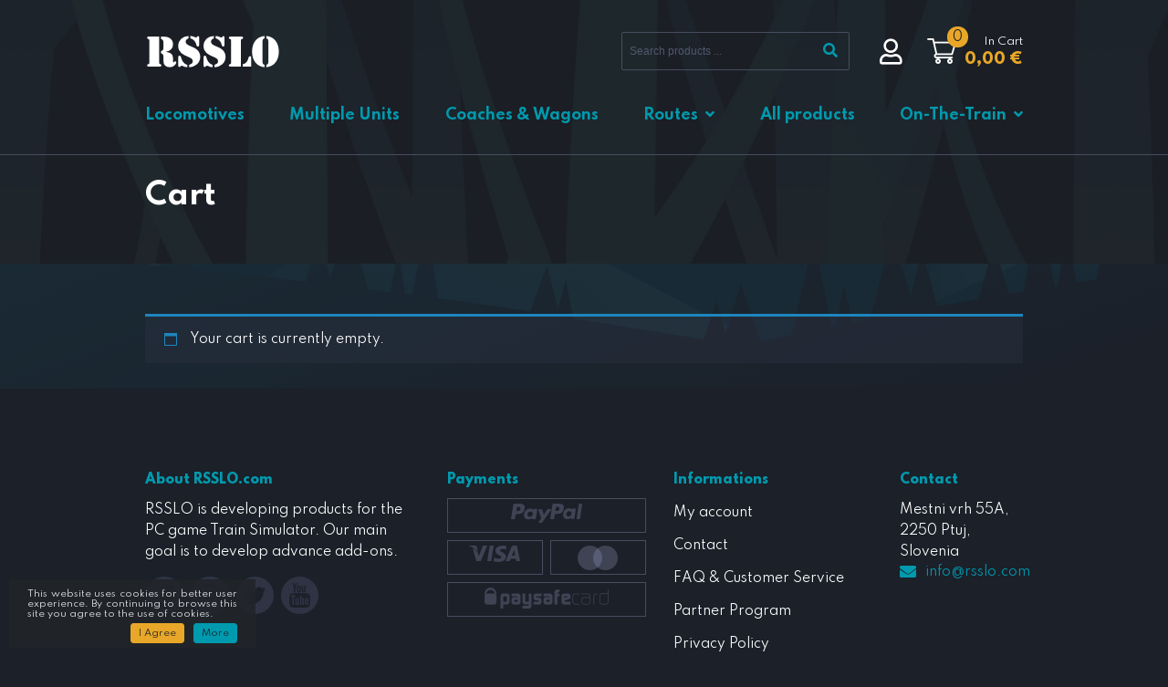

--- FILE ---
content_type: text/html; charset=utf-8
request_url: https://www.google.com/recaptcha/api2/anchor?ar=1&k=6LfSubEqAAAAAOTSeb-YUz7gjlG6xKtAad9-rUIN&co=aHR0cHM6Ly93d3cucnNzbG8uY29tOjQ0Mw..&hl=en&v=N67nZn4AqZkNcbeMu4prBgzg&size=invisible&anchor-ms=20000&execute-ms=30000&cb=lw123c4m72np
body_size: 48867
content:
<!DOCTYPE HTML><html dir="ltr" lang="en"><head><meta http-equiv="Content-Type" content="text/html; charset=UTF-8">
<meta http-equiv="X-UA-Compatible" content="IE=edge">
<title>reCAPTCHA</title>
<style type="text/css">
/* cyrillic-ext */
@font-face {
  font-family: 'Roboto';
  font-style: normal;
  font-weight: 400;
  font-stretch: 100%;
  src: url(//fonts.gstatic.com/s/roboto/v48/KFO7CnqEu92Fr1ME7kSn66aGLdTylUAMa3GUBHMdazTgWw.woff2) format('woff2');
  unicode-range: U+0460-052F, U+1C80-1C8A, U+20B4, U+2DE0-2DFF, U+A640-A69F, U+FE2E-FE2F;
}
/* cyrillic */
@font-face {
  font-family: 'Roboto';
  font-style: normal;
  font-weight: 400;
  font-stretch: 100%;
  src: url(//fonts.gstatic.com/s/roboto/v48/KFO7CnqEu92Fr1ME7kSn66aGLdTylUAMa3iUBHMdazTgWw.woff2) format('woff2');
  unicode-range: U+0301, U+0400-045F, U+0490-0491, U+04B0-04B1, U+2116;
}
/* greek-ext */
@font-face {
  font-family: 'Roboto';
  font-style: normal;
  font-weight: 400;
  font-stretch: 100%;
  src: url(//fonts.gstatic.com/s/roboto/v48/KFO7CnqEu92Fr1ME7kSn66aGLdTylUAMa3CUBHMdazTgWw.woff2) format('woff2');
  unicode-range: U+1F00-1FFF;
}
/* greek */
@font-face {
  font-family: 'Roboto';
  font-style: normal;
  font-weight: 400;
  font-stretch: 100%;
  src: url(//fonts.gstatic.com/s/roboto/v48/KFO7CnqEu92Fr1ME7kSn66aGLdTylUAMa3-UBHMdazTgWw.woff2) format('woff2');
  unicode-range: U+0370-0377, U+037A-037F, U+0384-038A, U+038C, U+038E-03A1, U+03A3-03FF;
}
/* math */
@font-face {
  font-family: 'Roboto';
  font-style: normal;
  font-weight: 400;
  font-stretch: 100%;
  src: url(//fonts.gstatic.com/s/roboto/v48/KFO7CnqEu92Fr1ME7kSn66aGLdTylUAMawCUBHMdazTgWw.woff2) format('woff2');
  unicode-range: U+0302-0303, U+0305, U+0307-0308, U+0310, U+0312, U+0315, U+031A, U+0326-0327, U+032C, U+032F-0330, U+0332-0333, U+0338, U+033A, U+0346, U+034D, U+0391-03A1, U+03A3-03A9, U+03B1-03C9, U+03D1, U+03D5-03D6, U+03F0-03F1, U+03F4-03F5, U+2016-2017, U+2034-2038, U+203C, U+2040, U+2043, U+2047, U+2050, U+2057, U+205F, U+2070-2071, U+2074-208E, U+2090-209C, U+20D0-20DC, U+20E1, U+20E5-20EF, U+2100-2112, U+2114-2115, U+2117-2121, U+2123-214F, U+2190, U+2192, U+2194-21AE, U+21B0-21E5, U+21F1-21F2, U+21F4-2211, U+2213-2214, U+2216-22FF, U+2308-230B, U+2310, U+2319, U+231C-2321, U+2336-237A, U+237C, U+2395, U+239B-23B7, U+23D0, U+23DC-23E1, U+2474-2475, U+25AF, U+25B3, U+25B7, U+25BD, U+25C1, U+25CA, U+25CC, U+25FB, U+266D-266F, U+27C0-27FF, U+2900-2AFF, U+2B0E-2B11, U+2B30-2B4C, U+2BFE, U+3030, U+FF5B, U+FF5D, U+1D400-1D7FF, U+1EE00-1EEFF;
}
/* symbols */
@font-face {
  font-family: 'Roboto';
  font-style: normal;
  font-weight: 400;
  font-stretch: 100%;
  src: url(//fonts.gstatic.com/s/roboto/v48/KFO7CnqEu92Fr1ME7kSn66aGLdTylUAMaxKUBHMdazTgWw.woff2) format('woff2');
  unicode-range: U+0001-000C, U+000E-001F, U+007F-009F, U+20DD-20E0, U+20E2-20E4, U+2150-218F, U+2190, U+2192, U+2194-2199, U+21AF, U+21E6-21F0, U+21F3, U+2218-2219, U+2299, U+22C4-22C6, U+2300-243F, U+2440-244A, U+2460-24FF, U+25A0-27BF, U+2800-28FF, U+2921-2922, U+2981, U+29BF, U+29EB, U+2B00-2BFF, U+4DC0-4DFF, U+FFF9-FFFB, U+10140-1018E, U+10190-1019C, U+101A0, U+101D0-101FD, U+102E0-102FB, U+10E60-10E7E, U+1D2C0-1D2D3, U+1D2E0-1D37F, U+1F000-1F0FF, U+1F100-1F1AD, U+1F1E6-1F1FF, U+1F30D-1F30F, U+1F315, U+1F31C, U+1F31E, U+1F320-1F32C, U+1F336, U+1F378, U+1F37D, U+1F382, U+1F393-1F39F, U+1F3A7-1F3A8, U+1F3AC-1F3AF, U+1F3C2, U+1F3C4-1F3C6, U+1F3CA-1F3CE, U+1F3D4-1F3E0, U+1F3ED, U+1F3F1-1F3F3, U+1F3F5-1F3F7, U+1F408, U+1F415, U+1F41F, U+1F426, U+1F43F, U+1F441-1F442, U+1F444, U+1F446-1F449, U+1F44C-1F44E, U+1F453, U+1F46A, U+1F47D, U+1F4A3, U+1F4B0, U+1F4B3, U+1F4B9, U+1F4BB, U+1F4BF, U+1F4C8-1F4CB, U+1F4D6, U+1F4DA, U+1F4DF, U+1F4E3-1F4E6, U+1F4EA-1F4ED, U+1F4F7, U+1F4F9-1F4FB, U+1F4FD-1F4FE, U+1F503, U+1F507-1F50B, U+1F50D, U+1F512-1F513, U+1F53E-1F54A, U+1F54F-1F5FA, U+1F610, U+1F650-1F67F, U+1F687, U+1F68D, U+1F691, U+1F694, U+1F698, U+1F6AD, U+1F6B2, U+1F6B9-1F6BA, U+1F6BC, U+1F6C6-1F6CF, U+1F6D3-1F6D7, U+1F6E0-1F6EA, U+1F6F0-1F6F3, U+1F6F7-1F6FC, U+1F700-1F7FF, U+1F800-1F80B, U+1F810-1F847, U+1F850-1F859, U+1F860-1F887, U+1F890-1F8AD, U+1F8B0-1F8BB, U+1F8C0-1F8C1, U+1F900-1F90B, U+1F93B, U+1F946, U+1F984, U+1F996, U+1F9E9, U+1FA00-1FA6F, U+1FA70-1FA7C, U+1FA80-1FA89, U+1FA8F-1FAC6, U+1FACE-1FADC, U+1FADF-1FAE9, U+1FAF0-1FAF8, U+1FB00-1FBFF;
}
/* vietnamese */
@font-face {
  font-family: 'Roboto';
  font-style: normal;
  font-weight: 400;
  font-stretch: 100%;
  src: url(//fonts.gstatic.com/s/roboto/v48/KFO7CnqEu92Fr1ME7kSn66aGLdTylUAMa3OUBHMdazTgWw.woff2) format('woff2');
  unicode-range: U+0102-0103, U+0110-0111, U+0128-0129, U+0168-0169, U+01A0-01A1, U+01AF-01B0, U+0300-0301, U+0303-0304, U+0308-0309, U+0323, U+0329, U+1EA0-1EF9, U+20AB;
}
/* latin-ext */
@font-face {
  font-family: 'Roboto';
  font-style: normal;
  font-weight: 400;
  font-stretch: 100%;
  src: url(//fonts.gstatic.com/s/roboto/v48/KFO7CnqEu92Fr1ME7kSn66aGLdTylUAMa3KUBHMdazTgWw.woff2) format('woff2');
  unicode-range: U+0100-02BA, U+02BD-02C5, U+02C7-02CC, U+02CE-02D7, U+02DD-02FF, U+0304, U+0308, U+0329, U+1D00-1DBF, U+1E00-1E9F, U+1EF2-1EFF, U+2020, U+20A0-20AB, U+20AD-20C0, U+2113, U+2C60-2C7F, U+A720-A7FF;
}
/* latin */
@font-face {
  font-family: 'Roboto';
  font-style: normal;
  font-weight: 400;
  font-stretch: 100%;
  src: url(//fonts.gstatic.com/s/roboto/v48/KFO7CnqEu92Fr1ME7kSn66aGLdTylUAMa3yUBHMdazQ.woff2) format('woff2');
  unicode-range: U+0000-00FF, U+0131, U+0152-0153, U+02BB-02BC, U+02C6, U+02DA, U+02DC, U+0304, U+0308, U+0329, U+2000-206F, U+20AC, U+2122, U+2191, U+2193, U+2212, U+2215, U+FEFF, U+FFFD;
}
/* cyrillic-ext */
@font-face {
  font-family: 'Roboto';
  font-style: normal;
  font-weight: 500;
  font-stretch: 100%;
  src: url(//fonts.gstatic.com/s/roboto/v48/KFO7CnqEu92Fr1ME7kSn66aGLdTylUAMa3GUBHMdazTgWw.woff2) format('woff2');
  unicode-range: U+0460-052F, U+1C80-1C8A, U+20B4, U+2DE0-2DFF, U+A640-A69F, U+FE2E-FE2F;
}
/* cyrillic */
@font-face {
  font-family: 'Roboto';
  font-style: normal;
  font-weight: 500;
  font-stretch: 100%;
  src: url(//fonts.gstatic.com/s/roboto/v48/KFO7CnqEu92Fr1ME7kSn66aGLdTylUAMa3iUBHMdazTgWw.woff2) format('woff2');
  unicode-range: U+0301, U+0400-045F, U+0490-0491, U+04B0-04B1, U+2116;
}
/* greek-ext */
@font-face {
  font-family: 'Roboto';
  font-style: normal;
  font-weight: 500;
  font-stretch: 100%;
  src: url(//fonts.gstatic.com/s/roboto/v48/KFO7CnqEu92Fr1ME7kSn66aGLdTylUAMa3CUBHMdazTgWw.woff2) format('woff2');
  unicode-range: U+1F00-1FFF;
}
/* greek */
@font-face {
  font-family: 'Roboto';
  font-style: normal;
  font-weight: 500;
  font-stretch: 100%;
  src: url(//fonts.gstatic.com/s/roboto/v48/KFO7CnqEu92Fr1ME7kSn66aGLdTylUAMa3-UBHMdazTgWw.woff2) format('woff2');
  unicode-range: U+0370-0377, U+037A-037F, U+0384-038A, U+038C, U+038E-03A1, U+03A3-03FF;
}
/* math */
@font-face {
  font-family: 'Roboto';
  font-style: normal;
  font-weight: 500;
  font-stretch: 100%;
  src: url(//fonts.gstatic.com/s/roboto/v48/KFO7CnqEu92Fr1ME7kSn66aGLdTylUAMawCUBHMdazTgWw.woff2) format('woff2');
  unicode-range: U+0302-0303, U+0305, U+0307-0308, U+0310, U+0312, U+0315, U+031A, U+0326-0327, U+032C, U+032F-0330, U+0332-0333, U+0338, U+033A, U+0346, U+034D, U+0391-03A1, U+03A3-03A9, U+03B1-03C9, U+03D1, U+03D5-03D6, U+03F0-03F1, U+03F4-03F5, U+2016-2017, U+2034-2038, U+203C, U+2040, U+2043, U+2047, U+2050, U+2057, U+205F, U+2070-2071, U+2074-208E, U+2090-209C, U+20D0-20DC, U+20E1, U+20E5-20EF, U+2100-2112, U+2114-2115, U+2117-2121, U+2123-214F, U+2190, U+2192, U+2194-21AE, U+21B0-21E5, U+21F1-21F2, U+21F4-2211, U+2213-2214, U+2216-22FF, U+2308-230B, U+2310, U+2319, U+231C-2321, U+2336-237A, U+237C, U+2395, U+239B-23B7, U+23D0, U+23DC-23E1, U+2474-2475, U+25AF, U+25B3, U+25B7, U+25BD, U+25C1, U+25CA, U+25CC, U+25FB, U+266D-266F, U+27C0-27FF, U+2900-2AFF, U+2B0E-2B11, U+2B30-2B4C, U+2BFE, U+3030, U+FF5B, U+FF5D, U+1D400-1D7FF, U+1EE00-1EEFF;
}
/* symbols */
@font-face {
  font-family: 'Roboto';
  font-style: normal;
  font-weight: 500;
  font-stretch: 100%;
  src: url(//fonts.gstatic.com/s/roboto/v48/KFO7CnqEu92Fr1ME7kSn66aGLdTylUAMaxKUBHMdazTgWw.woff2) format('woff2');
  unicode-range: U+0001-000C, U+000E-001F, U+007F-009F, U+20DD-20E0, U+20E2-20E4, U+2150-218F, U+2190, U+2192, U+2194-2199, U+21AF, U+21E6-21F0, U+21F3, U+2218-2219, U+2299, U+22C4-22C6, U+2300-243F, U+2440-244A, U+2460-24FF, U+25A0-27BF, U+2800-28FF, U+2921-2922, U+2981, U+29BF, U+29EB, U+2B00-2BFF, U+4DC0-4DFF, U+FFF9-FFFB, U+10140-1018E, U+10190-1019C, U+101A0, U+101D0-101FD, U+102E0-102FB, U+10E60-10E7E, U+1D2C0-1D2D3, U+1D2E0-1D37F, U+1F000-1F0FF, U+1F100-1F1AD, U+1F1E6-1F1FF, U+1F30D-1F30F, U+1F315, U+1F31C, U+1F31E, U+1F320-1F32C, U+1F336, U+1F378, U+1F37D, U+1F382, U+1F393-1F39F, U+1F3A7-1F3A8, U+1F3AC-1F3AF, U+1F3C2, U+1F3C4-1F3C6, U+1F3CA-1F3CE, U+1F3D4-1F3E0, U+1F3ED, U+1F3F1-1F3F3, U+1F3F5-1F3F7, U+1F408, U+1F415, U+1F41F, U+1F426, U+1F43F, U+1F441-1F442, U+1F444, U+1F446-1F449, U+1F44C-1F44E, U+1F453, U+1F46A, U+1F47D, U+1F4A3, U+1F4B0, U+1F4B3, U+1F4B9, U+1F4BB, U+1F4BF, U+1F4C8-1F4CB, U+1F4D6, U+1F4DA, U+1F4DF, U+1F4E3-1F4E6, U+1F4EA-1F4ED, U+1F4F7, U+1F4F9-1F4FB, U+1F4FD-1F4FE, U+1F503, U+1F507-1F50B, U+1F50D, U+1F512-1F513, U+1F53E-1F54A, U+1F54F-1F5FA, U+1F610, U+1F650-1F67F, U+1F687, U+1F68D, U+1F691, U+1F694, U+1F698, U+1F6AD, U+1F6B2, U+1F6B9-1F6BA, U+1F6BC, U+1F6C6-1F6CF, U+1F6D3-1F6D7, U+1F6E0-1F6EA, U+1F6F0-1F6F3, U+1F6F7-1F6FC, U+1F700-1F7FF, U+1F800-1F80B, U+1F810-1F847, U+1F850-1F859, U+1F860-1F887, U+1F890-1F8AD, U+1F8B0-1F8BB, U+1F8C0-1F8C1, U+1F900-1F90B, U+1F93B, U+1F946, U+1F984, U+1F996, U+1F9E9, U+1FA00-1FA6F, U+1FA70-1FA7C, U+1FA80-1FA89, U+1FA8F-1FAC6, U+1FACE-1FADC, U+1FADF-1FAE9, U+1FAF0-1FAF8, U+1FB00-1FBFF;
}
/* vietnamese */
@font-face {
  font-family: 'Roboto';
  font-style: normal;
  font-weight: 500;
  font-stretch: 100%;
  src: url(//fonts.gstatic.com/s/roboto/v48/KFO7CnqEu92Fr1ME7kSn66aGLdTylUAMa3OUBHMdazTgWw.woff2) format('woff2');
  unicode-range: U+0102-0103, U+0110-0111, U+0128-0129, U+0168-0169, U+01A0-01A1, U+01AF-01B0, U+0300-0301, U+0303-0304, U+0308-0309, U+0323, U+0329, U+1EA0-1EF9, U+20AB;
}
/* latin-ext */
@font-face {
  font-family: 'Roboto';
  font-style: normal;
  font-weight: 500;
  font-stretch: 100%;
  src: url(//fonts.gstatic.com/s/roboto/v48/KFO7CnqEu92Fr1ME7kSn66aGLdTylUAMa3KUBHMdazTgWw.woff2) format('woff2');
  unicode-range: U+0100-02BA, U+02BD-02C5, U+02C7-02CC, U+02CE-02D7, U+02DD-02FF, U+0304, U+0308, U+0329, U+1D00-1DBF, U+1E00-1E9F, U+1EF2-1EFF, U+2020, U+20A0-20AB, U+20AD-20C0, U+2113, U+2C60-2C7F, U+A720-A7FF;
}
/* latin */
@font-face {
  font-family: 'Roboto';
  font-style: normal;
  font-weight: 500;
  font-stretch: 100%;
  src: url(//fonts.gstatic.com/s/roboto/v48/KFO7CnqEu92Fr1ME7kSn66aGLdTylUAMa3yUBHMdazQ.woff2) format('woff2');
  unicode-range: U+0000-00FF, U+0131, U+0152-0153, U+02BB-02BC, U+02C6, U+02DA, U+02DC, U+0304, U+0308, U+0329, U+2000-206F, U+20AC, U+2122, U+2191, U+2193, U+2212, U+2215, U+FEFF, U+FFFD;
}
/* cyrillic-ext */
@font-face {
  font-family: 'Roboto';
  font-style: normal;
  font-weight: 900;
  font-stretch: 100%;
  src: url(//fonts.gstatic.com/s/roboto/v48/KFO7CnqEu92Fr1ME7kSn66aGLdTylUAMa3GUBHMdazTgWw.woff2) format('woff2');
  unicode-range: U+0460-052F, U+1C80-1C8A, U+20B4, U+2DE0-2DFF, U+A640-A69F, U+FE2E-FE2F;
}
/* cyrillic */
@font-face {
  font-family: 'Roboto';
  font-style: normal;
  font-weight: 900;
  font-stretch: 100%;
  src: url(//fonts.gstatic.com/s/roboto/v48/KFO7CnqEu92Fr1ME7kSn66aGLdTylUAMa3iUBHMdazTgWw.woff2) format('woff2');
  unicode-range: U+0301, U+0400-045F, U+0490-0491, U+04B0-04B1, U+2116;
}
/* greek-ext */
@font-face {
  font-family: 'Roboto';
  font-style: normal;
  font-weight: 900;
  font-stretch: 100%;
  src: url(//fonts.gstatic.com/s/roboto/v48/KFO7CnqEu92Fr1ME7kSn66aGLdTylUAMa3CUBHMdazTgWw.woff2) format('woff2');
  unicode-range: U+1F00-1FFF;
}
/* greek */
@font-face {
  font-family: 'Roboto';
  font-style: normal;
  font-weight: 900;
  font-stretch: 100%;
  src: url(//fonts.gstatic.com/s/roboto/v48/KFO7CnqEu92Fr1ME7kSn66aGLdTylUAMa3-UBHMdazTgWw.woff2) format('woff2');
  unicode-range: U+0370-0377, U+037A-037F, U+0384-038A, U+038C, U+038E-03A1, U+03A3-03FF;
}
/* math */
@font-face {
  font-family: 'Roboto';
  font-style: normal;
  font-weight: 900;
  font-stretch: 100%;
  src: url(//fonts.gstatic.com/s/roboto/v48/KFO7CnqEu92Fr1ME7kSn66aGLdTylUAMawCUBHMdazTgWw.woff2) format('woff2');
  unicode-range: U+0302-0303, U+0305, U+0307-0308, U+0310, U+0312, U+0315, U+031A, U+0326-0327, U+032C, U+032F-0330, U+0332-0333, U+0338, U+033A, U+0346, U+034D, U+0391-03A1, U+03A3-03A9, U+03B1-03C9, U+03D1, U+03D5-03D6, U+03F0-03F1, U+03F4-03F5, U+2016-2017, U+2034-2038, U+203C, U+2040, U+2043, U+2047, U+2050, U+2057, U+205F, U+2070-2071, U+2074-208E, U+2090-209C, U+20D0-20DC, U+20E1, U+20E5-20EF, U+2100-2112, U+2114-2115, U+2117-2121, U+2123-214F, U+2190, U+2192, U+2194-21AE, U+21B0-21E5, U+21F1-21F2, U+21F4-2211, U+2213-2214, U+2216-22FF, U+2308-230B, U+2310, U+2319, U+231C-2321, U+2336-237A, U+237C, U+2395, U+239B-23B7, U+23D0, U+23DC-23E1, U+2474-2475, U+25AF, U+25B3, U+25B7, U+25BD, U+25C1, U+25CA, U+25CC, U+25FB, U+266D-266F, U+27C0-27FF, U+2900-2AFF, U+2B0E-2B11, U+2B30-2B4C, U+2BFE, U+3030, U+FF5B, U+FF5D, U+1D400-1D7FF, U+1EE00-1EEFF;
}
/* symbols */
@font-face {
  font-family: 'Roboto';
  font-style: normal;
  font-weight: 900;
  font-stretch: 100%;
  src: url(//fonts.gstatic.com/s/roboto/v48/KFO7CnqEu92Fr1ME7kSn66aGLdTylUAMaxKUBHMdazTgWw.woff2) format('woff2');
  unicode-range: U+0001-000C, U+000E-001F, U+007F-009F, U+20DD-20E0, U+20E2-20E4, U+2150-218F, U+2190, U+2192, U+2194-2199, U+21AF, U+21E6-21F0, U+21F3, U+2218-2219, U+2299, U+22C4-22C6, U+2300-243F, U+2440-244A, U+2460-24FF, U+25A0-27BF, U+2800-28FF, U+2921-2922, U+2981, U+29BF, U+29EB, U+2B00-2BFF, U+4DC0-4DFF, U+FFF9-FFFB, U+10140-1018E, U+10190-1019C, U+101A0, U+101D0-101FD, U+102E0-102FB, U+10E60-10E7E, U+1D2C0-1D2D3, U+1D2E0-1D37F, U+1F000-1F0FF, U+1F100-1F1AD, U+1F1E6-1F1FF, U+1F30D-1F30F, U+1F315, U+1F31C, U+1F31E, U+1F320-1F32C, U+1F336, U+1F378, U+1F37D, U+1F382, U+1F393-1F39F, U+1F3A7-1F3A8, U+1F3AC-1F3AF, U+1F3C2, U+1F3C4-1F3C6, U+1F3CA-1F3CE, U+1F3D4-1F3E0, U+1F3ED, U+1F3F1-1F3F3, U+1F3F5-1F3F7, U+1F408, U+1F415, U+1F41F, U+1F426, U+1F43F, U+1F441-1F442, U+1F444, U+1F446-1F449, U+1F44C-1F44E, U+1F453, U+1F46A, U+1F47D, U+1F4A3, U+1F4B0, U+1F4B3, U+1F4B9, U+1F4BB, U+1F4BF, U+1F4C8-1F4CB, U+1F4D6, U+1F4DA, U+1F4DF, U+1F4E3-1F4E6, U+1F4EA-1F4ED, U+1F4F7, U+1F4F9-1F4FB, U+1F4FD-1F4FE, U+1F503, U+1F507-1F50B, U+1F50D, U+1F512-1F513, U+1F53E-1F54A, U+1F54F-1F5FA, U+1F610, U+1F650-1F67F, U+1F687, U+1F68D, U+1F691, U+1F694, U+1F698, U+1F6AD, U+1F6B2, U+1F6B9-1F6BA, U+1F6BC, U+1F6C6-1F6CF, U+1F6D3-1F6D7, U+1F6E0-1F6EA, U+1F6F0-1F6F3, U+1F6F7-1F6FC, U+1F700-1F7FF, U+1F800-1F80B, U+1F810-1F847, U+1F850-1F859, U+1F860-1F887, U+1F890-1F8AD, U+1F8B0-1F8BB, U+1F8C0-1F8C1, U+1F900-1F90B, U+1F93B, U+1F946, U+1F984, U+1F996, U+1F9E9, U+1FA00-1FA6F, U+1FA70-1FA7C, U+1FA80-1FA89, U+1FA8F-1FAC6, U+1FACE-1FADC, U+1FADF-1FAE9, U+1FAF0-1FAF8, U+1FB00-1FBFF;
}
/* vietnamese */
@font-face {
  font-family: 'Roboto';
  font-style: normal;
  font-weight: 900;
  font-stretch: 100%;
  src: url(//fonts.gstatic.com/s/roboto/v48/KFO7CnqEu92Fr1ME7kSn66aGLdTylUAMa3OUBHMdazTgWw.woff2) format('woff2');
  unicode-range: U+0102-0103, U+0110-0111, U+0128-0129, U+0168-0169, U+01A0-01A1, U+01AF-01B0, U+0300-0301, U+0303-0304, U+0308-0309, U+0323, U+0329, U+1EA0-1EF9, U+20AB;
}
/* latin-ext */
@font-face {
  font-family: 'Roboto';
  font-style: normal;
  font-weight: 900;
  font-stretch: 100%;
  src: url(//fonts.gstatic.com/s/roboto/v48/KFO7CnqEu92Fr1ME7kSn66aGLdTylUAMa3KUBHMdazTgWw.woff2) format('woff2');
  unicode-range: U+0100-02BA, U+02BD-02C5, U+02C7-02CC, U+02CE-02D7, U+02DD-02FF, U+0304, U+0308, U+0329, U+1D00-1DBF, U+1E00-1E9F, U+1EF2-1EFF, U+2020, U+20A0-20AB, U+20AD-20C0, U+2113, U+2C60-2C7F, U+A720-A7FF;
}
/* latin */
@font-face {
  font-family: 'Roboto';
  font-style: normal;
  font-weight: 900;
  font-stretch: 100%;
  src: url(//fonts.gstatic.com/s/roboto/v48/KFO7CnqEu92Fr1ME7kSn66aGLdTylUAMa3yUBHMdazQ.woff2) format('woff2');
  unicode-range: U+0000-00FF, U+0131, U+0152-0153, U+02BB-02BC, U+02C6, U+02DA, U+02DC, U+0304, U+0308, U+0329, U+2000-206F, U+20AC, U+2122, U+2191, U+2193, U+2212, U+2215, U+FEFF, U+FFFD;
}

</style>
<link rel="stylesheet" type="text/css" href="https://www.gstatic.com/recaptcha/releases/N67nZn4AqZkNcbeMu4prBgzg/styles__ltr.css">
<script nonce="tkTVNRPyUAn9SoMBHCYYEw" type="text/javascript">window['__recaptcha_api'] = 'https://www.google.com/recaptcha/api2/';</script>
<script type="text/javascript" src="https://www.gstatic.com/recaptcha/releases/N67nZn4AqZkNcbeMu4prBgzg/recaptcha__en.js" nonce="tkTVNRPyUAn9SoMBHCYYEw">
      
    </script></head>
<body><div id="rc-anchor-alert" class="rc-anchor-alert"></div>
<input type="hidden" id="recaptcha-token" value="[base64]">
<script type="text/javascript" nonce="tkTVNRPyUAn9SoMBHCYYEw">
      recaptcha.anchor.Main.init("[\x22ainput\x22,[\x22bgdata\x22,\x22\x22,\[base64]/[base64]/[base64]/ZyhXLGgpOnEoW04sMjEsbF0sVywwKSxoKSxmYWxzZSxmYWxzZSl9Y2F0Y2goayl7RygzNTgsVyk/[base64]/[base64]/[base64]/[base64]/[base64]/[base64]/[base64]/bmV3IEJbT10oRFswXSk6dz09Mj9uZXcgQltPXShEWzBdLERbMV0pOnc9PTM/bmV3IEJbT10oRFswXSxEWzFdLERbMl0pOnc9PTQ/[base64]/[base64]/[base64]/[base64]/[base64]\\u003d\x22,\[base64]\\u003d\\u003d\x22,\[base64]/DocO0wpIUDTtWwqREK8OGwq7CnH1uaBpQw6QxI2rCuMKvwoVawqQ/wqXDo8K+w7EhwopNwqrDuMKew7HCvmHDo8KrUi91DlBvwpZQwoZ4Q8ODw5nDtkUMARLDhsKFwoVTwqwgVsKYw7tjWWDCgw1xwqkzwp7CrS/Dhis/w6nDv3nCkj/CucOQw44aKQkiw5l9OcKFf8KZw6PCtVDCoxnCoiHDjsO8w7LDn8KKdsOSIcOvw6pKwqkGGV5ze8OKNsOZwosdSVB8PmcLesKlDk1kXT3Do8KTwo0swpAaBS/DmMOadMOWMMK5w6rDo8KrDCRVw6rCqwdvwoNfA8K8QMKwwo/[base64]/AMKAbmh7UShHw74Aw7XCjsKgL8OnAMKqw7hxbxhrwoV6FSHDhipzdFTCjhHClMKpwr3Dq8Olw5VcKlbDncKEw7/Ds2kqwo0mAsK4w5PDiBfCtiFQN8ORw7g/MngAGcO4DMKxHj7DkA3CmhYyw5LCnHBdw6HDiQ5Iw4vDlBoYfwY5LnzCksKUNBFpfsKBRBQOwrZsMSIqVk1xNFEmw6fDocKnwprDpUnDrxpjwrMBw4jCq1LChcObw6oXODAcKMOpw5vDjGtrw4PCu8K8ck/[base64]/UnnDhcOQVjJqEMKmwrDCpBh/w7lnGmEzeXTCrGzChcKPw5bDp8OIDhfDgsKWw4zDmsK6DzlaIXbCn8OVYX/[base64]/CvS8gMhV9H8K1w5MYwpoAFUdCG8OkwqoQYcORwqkmXsOuw5YNw6bCjSnCiB1MOsKUwpPCi8KIw7jDkcKzw4vDhMKiw7LCucKGw4YVw4BGD8OORMKEw7hHwr/Cmjt7AmM5csOyJAd2acKWYxzDlxBbem0ywp3CncOow5XCscKlNsOzX8K0J1Vcw6dTwpzCpVQXT8KKSW/DgX7CjcKVZFjCusK8GMOnSjdvCsODCMO9H3rDuAFtwoMDwpwlRcOfw4/CkcKXwqnCj8O0w78Zwp5lw4HDnEjCqcOnw4LCpBHCkMKzwpNZd8KtSjfCn8O+U8K5S8Ktw7fCpDDCoMOhYsKMMxsJw5DDvcOFw6AyLMK7w7/ClQjDisKUH8KBw4duw5XCicOFw7PDhDRBw6g6w5bCpMOUNsO2wqHCksKgVcKCLiJawrtMwpYHw6LDkGXCrMKhImxMwrXDnMKGDHgMw4nChMO5w5Yrwp7DhsKFw6/DnW9UWFXCkw8/[base64]/DpiRsw63CucOpZsOtwrfDgw7Dp8KywoZTN8KAwoPDrsOPdiA/S8KEw43CrVE+T3psw6rDtMKYw6UGXxjClcKJw4vDjcKawonCqBMow7tCw7DDtS/DnsONSkpmCEUww6NpX8K/w7llVkrDgcKqwp7DqGgtN8K8BsKqw58cw4pCK8K3J2zDqCA1f8Omw6lywrg1eVV/wrMcS1PChA/DtcK3w7N2P8KFWVbDo8OBw63CsynCpsOYw6DCi8OJRcOhE0HCgsKxw5jCqT0/[base64]/CuEbDl1dvBMOSbiBUa2DDlkx1wpzCqSbCrcOyHzljw70QIk18woPClMOkBkDClEcBRsOpDcK7CMOzbsKnw4krwqPCoiNONkvDnifDhmXCljhOX8K/woJIUMOhYxokwrbDj8KDFWNIScOhLsKowrbCiAzDl183N1VFwrHCo0jDtXLDi1B3JRUTw7DCmUrCssOSwo8fwokgeSYpw7g4N3J0N8OBw4kKw70ew7J5wqHDosKPw4/DhxnDoQbCosKLbklHTmDDhcOQworCnHXDlRB8e3nDkcOUS8OQw7VjTcK6w63Cs8KyFMK1I8OCwponwp8fw5daw7DCnWHCtgkPTsK/woBhw7I6d3Z7w5h/wpjDmMKdw4XDpW1cZ8Kqw4nCv0JdwrTDmsKsXsOSTH/[base64]/DrStHNA1bdkrDkcONTknDtcKQX8ONK3kYPsOCwrwyWcKIw4Qbw5/ClgPDmsKvV1nDgwfCtQXCosKgw4l2PMKSw6XCrMKHaMO4w7LDvcO2wodmwq7DgsOsNBc1wpTDl2ceYQDCgcOjFcOSLQskZ8KSGsK8bwMDw6s0QhnCkzPCqEjCl8KnRMOSBMK7wp9uXF94w7dbOsOGSCcqeRvCmMOLw4wrGGVPwqxwwr/DgxjCtsO+w5bDmVcZLDEPcXAzw6xswrUfw6sJGcKVfMOmacO1c3wdFQfCk348VMOOQw4MwrvCp09KwoPDk1TCn3LDgsK0wp/CvMOUHMOvdMKoOF/[base64]/a8KCI8K7w5/CrcOuw5PCs8OxwozCvj7Ds8Ohw6V6BmHCoUvCo8OkLsOmw6fClXQdw6HCsj0xwpnCuHPDgAR9fcKnwoNdw5oMw5PCkcONw7jCg2lURyjDjMOgREkRWMK/w4VmNH/CjcKZwpzCtxtMw4sPYlhBwpMBw6TDusOQwrECwrnCksOpwqt0woU8w6gfLk/DsktgPgRww7AKckpYB8KbwrnCqw5SYE8Sw7HDtsKNeVkOKFgHwofDmMKCw6/Cr8KAwqAOw6XCkcOEwpdef8KHw53DvMOFwqjCiA9iw4fCmMKlcMOiJMOGw6vDtcOGc8Oycys3HBXDoQMZw6wnw5nDomzDpjvCm8O/w7bDiCPDp8O/[base64]/[base64]/[base64]/G8KWw67DkztORcOWw5xewqJ0w5t1w7gzEsKNWcKoWsONLDocRCNtZhjDuC7DncKnKMKewrR4VXUgG8OhwqXDnhjDsnB0L8KFw53CncOhw5jDk8OBAMO7w4/DsQXCuMO+wrTDglMSdMOIwo4xwpAXwpASwos9wpgowptUHgJlAsKPGsKEw6tNOcK/wrvCp8OHw7PDvsKxQMK2PCHDj8KkcRFkLsO+QRrDrMKGYcOUQxd/FcOtGFwNwrbDj2g5csKNw7Upw5rCssOSwqfCmcKcw67CjDvDnn/CucK5IygzYwwfwpTCmk7DkBzCmSnDt8KZw6A2wrwYw49WZ0xeRB3CtVIgwq4Ow45Vw5rDmSPDmiDDrMOtTFtJw7jDvMOtw4/CuyjCk8KTf8OTw5tuwocnWR5/YsK1wrbDq8O8woXCn8OyAcOZc03CjBtbwqXChcOkMMKjwpZpwp5THcODw4ZcYHnCucOpwrRCTcK5FjDCtcKPRCw1VVkZQkXCi2J9EnDDt8KHAX97fsOJbcKtw6LChkHDusOVwrcow5bCgBnCksKuFTHCtMOBWMOKUl7CmkTDv188wq10w5cGw4/Cv0PCj8K9QCPDqcOaWnPCvCLCl140w4vDiQ8kwpkgw6/[base64]/w4rDhD/CmsKlw70be8KvwqPDmznCo2DDlsKQwr0pU2UOw5Iew7ROXsONPMO8woLChATCkWXCvsKdbCN2ecKBwrvCosOewpDCv8KuKBQRXgzDqTHDtMKbaXISccKBRcO/wpjDqsOjLMKCw4YjYMKewoEcFMOvw5vCmQNew7fDusKbQcOdw7o2wqhQw4nCg8O3ZcK4wqBnw6PDksO4B1fDjn9Ww7jCk8KCYR/[base64]/EMKRw6jDtzzClDR4w4Zya8OLBsOvw5rChw0cwr9CeQ/DhMKLw7XDn3PDv8OZwrlxw48vFBXCqHMmN3/CjGrCpsKyK8OQMMKdwq/DusOZwqBUa8KewrlRYUHCuMKkP1LDvD5EHh7DqsOBw6/DgMOlwqJgwrDCrsKdwr1ww6VKwqoxw7/CtQRhw6U1wo0pw5ABR8KZccKPTsKQwo8lBcKEwrJ9XcOTw5Uaw4lnw4MCw6fCusOfbcOEw5rCiRFPwqt0w4YCXw1/w4PDgMK3wqLDpkPCg8OyGsKbw4Q9IsOQwrt7RGXCicOEwrbCuxvCm8OCM8KCw4vDulnCm8KqwrkqwprDkDlVQAwDUsOOwrcTwqnCsMK4bcOmwovCp8K7wrLCvMOME34dPMKOJsKybhoqK0TCtj1pw4AcS2vCgMK/[base64]/CqsOlK8O/wrkcUHfCiQHCmVDDhsK3w5XDpgRqZGlaw6lnAWvDsRVlw5oCXcOswrTCh2jDpcKgw6lrwqTCn8KRYMKUPXPCtMOyw77DlcOOdcKNw47CvcKVwoAswqoHwqRnwrDClMOSw44awqjDr8Ktw7zCvwhqEsOiU8OUYUXChEk8w6DCiEEGw6/DhAJowqI4w6jChwbDpX4AB8KJwrIaNMOuXsK0H8KJwpMRw5rCqw/[base64]/CgQbCgF3CnULDpsK6Ezc0w6FMw6QtCsKSS8KNIi1LZiPCiyLDiUnDjnXDgkXDrsKtw5tzwqTCpcK/PEPDozjCt8KdO27Ct0PDrcO3w5kBFMKRMmQVw7zCvm/[base64]/[base64]/DgcOGw4gUJQHDiMOCT8KZw6pFLsO8w7jCjsOOw4/DtMOYFMOvw4fDncKnU108UlMWYmc3w7A9dzM2HCArU8K4HcOHGUfCjcOpJwISw4TDkCfCksKhNsO5L8OCw77ClV8nEDdww5QXOsObwo8cXcODw7DDuXXCmgAyw43Dkn9/[base64]/[base64]/[base64]/DhAJUZDzCtcKUcxHDm8O1w7XCqcO3fyjDq8OZfCRcc1vDvFQawrHCr8OzQ8OidsOkw6fDpzzCiEtLw4fDvsOrEiTDogQiUwXDjl0BKmEUSSbDhFgNwrFNwoFcflZHw6lJbcOvYcKXcMKIwp/CncOywqrCuHHDhwNFw5YMw4E/DXrCqkLCgRA3PsOMwrgkQGzCusOrS8KKLMKBb8K4O8O5w6fDpTPCjVPDjTJ0RsKrO8OeDcOYwpZ/PSNdw4xzXzhSbcO3SgozH8OVZQVewq3Cmy0EZx9uN8Khw4QyQyHCqMKvKcOJwr3DrRMMScO+w5c8UMOfEzBvwrBBRA/[base64]/DhAxewo5gwotiIBrCvwRhGMKxYEUwXwfDqsOWw6bCvljDqcOTw71XR8O2IsKuw5UOwqzDtcOZd8K3w6pPw5UQw6kadGbDp3xPwoBRwow3w7XDsMK/HMOPwpzDixd9w64jH8OjQk/CgCVLw6srOUV3w7bCh15cAMK0aMOUe8KUD8KNNV/[base64]/[base64]/DlnlOwrxyAsKYYSsDwrzCs8OoF8O9wpkQIi4zGcKhEVPDlRNbwrzDs8OwEVTCnjzCn8OVH8KSdMKRWsKswqDCoUwlwoc5wqDDrTTCt8K8CsKsw4/[base64]/F8Kew7c8w77DnMKmw6XDhcO9w6BZw6sGF8Onwq01w4tJAcOFwovCmFvCi8ObwpPDhsOtC8KtXMOBwpFbDsOPXsOFd37CiMO4w4HDsy/[base64]/DoA3CuGrCiMOTw7HDlsKeJ0tKXilmRU/Dh8OIw6TDs8KSwojDkMKMWcK8FyszHHIvwokeeMOecRLDo8KHw5gow4HCgUY+wo/CqcK5w4nCijjCjsK4w4bDh8OIwpYSwqJZMMK9wrDDl8KePcOgPsO/[base64]/DvBHDpcOTA8OccSHChsOzwrNBwqUywrHDrMOswpbDj0spw6AEwpIkT8KNB8OnTTIMOsKuw6DCsAt/bXrDuMOrci1YJ8KDdjo9wqlge3HDscKtLcKQdSnCu3bCmRQzFsORwoEkChYEKwDCocOFFWrCucOuwpRnN8K/wqDDucOoZ8OpS8OMwqjDocODw4rDtCdKw7/[base64]/DvR7DowQYesKkw6ZRw4bDqQw+wrbDi3BUN8Ouw5cvw7Jcw5B9EMOAZ8KrLMOUSMKEwow/wroQw68PfsORJMKiJMO5w4XDkcKIwq3DpQJxw57Dr1sUH8OpE8K6eMKVbsOHIBhUUcOkw6LDj8OHwpPCv8KVQXhSNsKsYWR3wpDCoMKhwqHCoMKRG8OdOB5QbCoSdnl2RsOHCsKxwoPCn8OMwoQXw5DCkMOJw4J7RcO+NcOHbsO/w70Iw6bCjMOPwpLDoMK/wr8uHW/CplfCl8O5X2LCtcKZw4XDjjTDg1PCmcKqwq9SC8OWC8OQw7fCgS7DrzRBwq/Ch8KTQsONw7jCo8OHw5AkR8Oqw7rDtMKRdMKSwrxDc8KRcALDqMK7w47CmRwbw7vDqsKLW0bDv0vDusKYw4s0w6koKsKqw6Z4YMKsYhXCncKBSz7CmFPDqA9hVcOCeWnDjWTCqTHCkGbCoGDCgUopUsKRZsKZwo3DoMKBw5rDghnDqn/CpULCusKmw54PECjDtnjCpBvCqsKAPsOWw7dfwqMlRcK7XEBywod2UEMQwo/CjMO7IcKuOg3DqU3CqcOSwobCvwNswr7Col/[base64]/CknsCwrjComVgYMOAQHfCn8OVL8OrRXR8FcOEw4I1w7w8w53DrR3Dmwh1w5otPUHCgMOgw7bDjcKHwq4ORToow5xowqHDhsOQw4EkwqgkwoHCjF4Iw61iw4gDw5A+w5Jzw6XChcK+PV7CgH1vwpJ1ah4bwr3CnsO3KMKdAVrDhsKkVsKcwrPDmsOvM8KYw4/ChsOjwqY6woAmAsKZwpUlwqsQQRYeWy12GcKUP2bDlMKwKsOpLcKFwrIRw4N3FzEtSsKMwofDvyNYBMKYw73DsMObwovDpwkKwpnCpRhTwow8w7NIw5TDn8Kow68hXsOtNUoCCyrCnXA2w71kKwI3w6TDicOQw7XCknJlw4vDlcOkAx/Ct8OAwr/DusK+wqHCm17DnMKxCcOmMcKxw4nDtcKEw5/[base64]/DrgfDv1/[base64]/DrsOxwq9QPcKkw4t4w4fDpSN/V8O1XgTDtcOCRSHDt3DCgHjCosKBwrjCpcKqCT/CiMKoAAoZwp4UDSZsw7QGSkXDnxDDtmUwNMOKacKyw6/DnxjDisOSw47DqmXDr3HCrVfCtcKrw7Yww6IeG3IRJsK3wpLCsjLCusO/woXCtGcOEVMCSDrDgkVJw5fDvidkw4Q3dlLCjcOrw5XDn8OKFljChibCtMKwOsOeF2QswoDDiMOewoTCriw7LcKvdcOGwpPDgTHDuH/[base64]/DjMOLB8KQQSnDsB4CwrYycsK0wrvDvMKdwod0wpNDQXPCtnrCmwXDoG3ChjxPwoNVCDMpPF1fw4wJfsKHwpPDpm3DqcOtAkLDqynDoy/[base64]/Ck8OfwonCksOhKBAJwoolTcOIZFPCg23ClMOPwpsWDi8YwoUwwql/D8O2bsOBwq0uJVBpQ23CucOXTMORcMKaGMOgw5g1wq0Nwp/Ck8Kvw60ZDGbCjMKZw6cUJDDDmMOOw7LCt8Oyw6x6wr1CVE/[base64]/ClgnDrF3Dg00qGCxTw6vDgVYgcW3DlU/DlsODcCxPw6t7ETkxTsKdQcOEA1vDvVHDisOyw4oLwp9aUXBMw7p4w4DChxnCv08bBsOGAXE4wrlkO8KELMOJw4/[base64]/DhA/CsMKAwrkvw5HDtH/DhcKVwpHDgsOQwoLCucO/VcKRdMKFeV4zwrENw4NEBFDCjA/[base64]/DicKwCBfCuBYWwoPCgBNvfsKBw7zCisKJw7p9w4lWUcOZNlnClhbDrxQTPsKDwqsDw7zDvQZKw7RnUcKjwqHCuMOKG3nDgDNZw4rCrEdgw61ialXCvS3DmcKXwoTDgkLDkW3DuCd1KcKkwrLCksOAw5XCqh97w6jCvMOkLz/DjsOHwrXCicOacElXwpTCpFErJ2hTw6zDmsOTwobDr19LLW7DvRvDicKtLMKCAmZSw6PDq8KeF8Kewo18w6tcw67Cg2rCtGUDEyvDssKiV8KUw7A+w4/[base64]/ClsKFYFvCncK7dcK1S8K/[base64]/[base64]/Co8OWIAvDiMOjfcKURcKpAksswr7ChMKxaCnCqsKMNkTCrcK9e8KcwqcsezDCn8KnwovDmMOve8Kow4cyw5B+HCcMPXhlwr7Cv8KKbXpeP8OewojChMOwwoJIwp3DsnJGE8KSw7RPARvClsKzw5fDiVvDqwnDj8Kgw5NMVSdwwpYTw5PDqsOlw44Awo3Ckjt/w4/CqMOoCGFpwp1Jw6Epw7oIwoE8dMOZw5BqfmU6HBfCq2MyJHQLwrvCjUd8KEDDvBfDpMKGEcOpSQvCoGVpP8KYwozCqxcywq/[base64]/[base64]/DoVpYUQjDrcOGNcKiwrJsT8KwKsOTYMKbwp0tUQw9TTDCrcK3w7Qywp3Cv8KewpEvwqVYw4tEB8Kow44+X8Ojw404AXTDrTJmFRvCl3DCjx0pw5HCkhfDiMKPw5/ChzsXbcKpV2w0e8O7X8OEwqzDj8Ocw6kpw6DCtsOYRU3DmX50woPDiVVqf8K8wrhXwpfCtS3CqQRbfhclw7zDocOiwohowrUCw6TDhcOyMHDDqsO4wpw8wpAjTcKCMCnCjMKlw6TCiMO/w7nCvFIcw5/Cnx0+wqBKbQDCvMKyDgB5BQU4HcKbb8OsLTIgBMKzw7zDontzwrd5HUbDjXZ6w6XCqDzDtcOCMDBXw5zCtV1IwpHCigRHY1bCgjrCkRTCusO/[base64]/DuljCrcKdw5DCvSvCpFbDsS8Ww6vCjsKsw5A6SsKLw6XCmSTDg8KTHjzDtsO3wpgdQSFxM8KtMW98w51ZRMOGwpTCvsK8B8KCw7DDpMOGwrLCkDh/wo0twrYSw4nCqMOURGrClnrCtcKwaxcSwoN1wqdvOMK0eRtlwoPCisOjwqgbEzp+SMKqfcO5XcK2biY5w5J8w7hVR8KqfsKjD8Kce8KGwrV/woHDscKlwqLDs0YlPMOLwoMVw7vCl8KNwrI5wr17EVd7EcKvw7MLwq4fWDHDkUDDsMOzFxXDi8OGw6/CuD7DhAxXfzYLXETCnF/[base64]/B8ORChMSHsKLw5UXOMKbEsKAwoLCkcO6E2B/LknCucKyYMKYEmkCVGDDgcORFmVfYGUTwotrw4ICQcO2wo5ew4PDgT98Uk7Cn8KJw7wZwp0qJSEaw6LDscOIKcOgXBnCuMKGw47DmMO2wrjDtcKIwprDvhPDn8K3wrMbwo7CscOlB17CoAZpVMKhw4nDuMO/[base64]/DkcKcwpzCgMOJwpZYLR7Chho0wqEubcKFw5nClnUgA27CmsKpYsOhKwRzw4fCnk7Ci2Vrwo1lw7jCscO3Ry13DVxxSsOcUsKIcMKdw4/Cr8OBwpUzwp0qf23CmsOsCioWwrzDk8KUYnQoScKQN3bChVImwrQZDMO9wqsGwplCZicwFkUnw7I3cMKgw5zCuT8IcTbCgcKseErCpMOzwolOPUtwEkjDhnfCqcKRwpzDjsKKDMOWwpgCw6LCs8K7BsOTVsOKB0Aqw5dXNsObwp5ow4LChH/Dq8KaH8K/[base64]/ChsOVc0TDtsOvwq7CgXRFIsOveQHDjsKVGcOSZ8KXwog1wrdLworCnsKXwoXCj8KWwqQiwrHCl8Oow67DumnDolJnLDlqTxhZw5Z0LcO+w6VawqbDiFwlCWnCkXoKw6Q9wotIwrfDkzLCgSwAw4rCnzgMwpjDngzDqUd/w7NGwrkKw4MpRlfDosKbS8OnwoPCrsOGwoNMw7QWaBRdSR1GYXzCrzcfecOxw5bClDAgBx/DmxE5YMKBwrfDmsKnRcOow6Raw5Q/wpnCrzpHw41IDUtwewt9HcO5AMO8woB9wpfDq8KewoB7OcK7wrxvNcOrwo4BJD1SwrJPwqLCqMOFFcKdwoPDp8O0wr3CncOpIWkSOxjDkBNKOsO8wrbDqA/ClBTDkjDCpsO0wroqOgPDs3PDssKwYMKbwoA2w6EiwqfCq8OjwqpFZhfCtU58QCsOwonDuMOkVcOnwq7CtX1nwqdZQGXDlsOkA8K7OcKoOcK+w53CljJew6DCi8OpwrhVwp3DukzDlsKhM8Ojw5xQw6vCpSrClRlTTz7DgcKSw4hRE0rCqHvDmsK8R0TDtgERMSvDlT/DmsOKw78AQj1NVMO2w4HDoUJdwq/CqsOuw7UYw6Jbw48VwpQKCcKewpHCmMOlwrAZLhIwdMKCRTvCr8KkSMOuw4kOw7RQw4ELGwkUwrzDssKXw4zDjXFzw6o4wqMjw5c1wpDCt0bCoS3Ds8KEaibCgsKfRGDDrsKbNXrCtMO8ZlMpJlg/w6vDtzU2w5c8w5NEw7A7w5JyMCfCqmwmKcOjw57Ds8OUQsK0DwvCp29uwqVkwpLDt8OwaVkAw5nDrsK8F1TDs8KxwrfCtl7Dg8KowrUoN8KFw6lIfCHDrMKEwpnDlgzCoy3DjMKUPXjCh8KDB3bDusK2w5A4wp/ChihZwqXCkk3DvTHDgsObw4zDligMw6bDq8KCwofDkmjChMKHw4jDrsOxbcK8Ew4lGsOiYkgCbQALwpwiw6fDpiLDgHrDusOjBjfDkRXClMOCVsKtwo3Cm8Oww64Rw5nDkFbCq0JrSX8Ew57DixDDgsK9w5TCvsOUccOxw74WHwdNwrt2H0J/IzlPQMOrORDDsMKmaRMJwqo4w73DuMK+ScKUbT7CrxVBw74IKkPCo30dQ8O1wqnDikzCm1dkBcORWSBKwqTDl0kDw582bMKywoPCi8OvYMOzw6fCgk/Dl1EDw6E0wpHCl8KpwrdaQcKZw5bDq8OUw4cYG8O2dsO9DgLCpyfCj8Obw7VPE8KJAMKdw4Z0G8KKwo3ComECw5nChy/CnA09LgFOw40JfMOswqLDgA/DtcO7w5fDtAJfJMOZfMOgJmDDmWTCnQInFDzCgXF8FsOxLwjDgMOewoxCSFnCgHjDqXbCm8O2BsKnOMKIw43DgsOlwqY3KUxtwr/Cm8OuBMOCFjIJw5ZEw6/[base64]/[base64]/[base64]/M8OyworCoMKHRcOtwpweBcKawrBgwrzCrMKvD8KMKEPDuw0BS8Kww6UZwo1bw7Bjw798w7XCuzEEfcK5O8OTwqciwpXDsMKJIcKTcn3DqsKSw4rCg8KIwq86dMOcw4HDiykqPcKrwqEga0pEK8O8wo4cMxA1w4t9wqMww57DjMOzwpZhw4lXw7jCoghvU8Klw5/CmcKuw4zDsRfDgsKcFXl6w6lgLsObw7ZRAQjCs1XCugsYwoHDh3vDtkrClsOYHcOmwqYCwrTCgQ7Do0HDucKkeXLDmMOSAMK9w6fClS4wHFXDvcKKYwPDvkVMw57CoMKtFz7DscO/wq4mwqovGMKzCsKTWXrDm1DCrCFWw5NOUSrCqcKLw6fDgsO0w67CisKBwp4wwqJ5w5/DpsK0wofCscOiwp8uw6vChBbCgW5Hw7bDscKLw5TDg8Oywp/DtMKYJU7CqsKOV040KMKOa8KAWxLCuMKpw4Fdw7fCkcO+wpfCkDUFRsKRP8OmwrDCi8KNMxHCoj9mw63Dn8KewpzDncKqwq8uw5wgwpjDjcOUw7bDrcK5HcKNbiDDiMK/JcOUUUnDt8OmEUTDi8OOHjfChcKrfcOuccOtwpQaw5g/wpFIwo/DgBnClMONVsKYw5XDmA7DnyAEGlbCsRsRX0vDiADClGDDljvDs8Kdw4lTw4nDlsOjwoUvw4QiXHdhwpsqF8OvecOrIMKYwqIMw7JMw4/ClBXCt8KkZcKIw4vCkcOTw4l1QlbCkTHDv8OwwqLCowYecQUBwoFpU8Kuw7p/WsOfwolKwoZ7esOxEyt7wrvDtMKmLsOdwqprbATCmS7CugLCpFcsRg3CiXvDmcKOSWMZwotIwqnChwFZFj0NbsKjGzvCtMK8YMOmwq1VXsOIw64mwr/CjsOTw6Erw6o/w7UfYcKQw6UZBmTDvnkAwpIXw5nCv8OyPj4kVMOIMSXDrnLCiCJVCyg6wrN3wpnCnB3DrDbDj0lwwo3DqznDnHFLwqwFwoXCjAjDkcK4w6YICkgDEMKfw5/DucOHw6jDiMOBwrPCk0keXsOgw4xvw5XCs8KcFWknwovDhWAHYMKQw5rCl8OaYMOZwoEpJ8O1BMK0Zkdzw40aLMOEw4bDvBnCosKTHRgtf2JFw7DCnTBqwozDrTh4X8K5wotQEMOWw4jDrm/DjsOSwrfDlQ98ChXCsMOhA1HDk2NCJyDDicKmwozDhsOtwpDCpinCvMKrKxvCusKnwpcXw6DDnWBnw41aH8K4dcOnwovDo8KuWh15w6nDvzQJIB59PsODw6Z1MMOAw7bCpQ7CnU9zb8OFHxPCosO7wrrDlMKowqvDgW9eXSRzRjlXC8KiwqZ/eCPCjcK8O8OaPT7CnU3CuRTCucKjw4DCpHbDpMKAwq7Cr8OhTcOOPMOsBUTCqH0OSMK5w5LClcO2wp7Dn8Klw6x9wrxSw6fDhcKgTcKxwpDCnEXCo8KFeg/DsMO7wr1BGQHCocKBcsO1AcK7w4DCocKjQijCr03CsMOfw5cmw4h6w5V7IF4oJF1UwpvClQTCsAA5EQpGwpdxVQMLJ8OPAWV/wrkiMyAmwqpyRcKPVMOZIxHDqDzDj8Kzw7vCr3TCvMOsPkkjHGLCssKAw5XDqMK6YcOkO8OIwrHCohjDr8OBBxbCrsK6EMKuw7nDhMOfHwnClgTDlUHDisOkR8OcTMOZeMOqwqkpSMOMwqnDmsKsBAvDg3Mpw7bCqAwnwqp1wo7Cv8K0w5Z2csOwwr/ChkrCqzjCh8KHNH8gYcOJw5zCqMKQE1sUwpDDicKvw4Y7KcOyw4HDhXpqw6rDoRM8wpTDhxQ9w65nM8Kkw6s9w4xqU8OCXGjCvw51eMKZwoLDlcOow7LDkMOFwrJlUB/[base64]/DjH4hC1wgw43DjcOnXsOlRMO6w4gqw6p4w4HCl8K0wqnCt8KkJSDDoVrDvwlifVbClsK2wq8RZBh4w7HCmnxxwqjCj8KvAcKcwoY1wo58wqBRw4hfwrnDnBTCt23DnEzCvRzCnUhxL8OJVMKGTnTCs3/DviMKGcK4wpPCh8KYwq0dScONJcOPw6DClcKFKVTDkcKZwrsow45rw53Cs8OjVE3CicO5MMO4w5XCusK2wqcJwp9iCS3CgMKneFLCpEnCn0s5TlVvW8Osw4/CqndlHXnDg8O7LsO6JcONPRgre29uPQvCrzfDj8KWw7jDnsKawptWwqbDggvChFzCnRfCj8KRw4/DlsO5w6ISw4wreAhJdgl0w6TDm2zDsQbCniTDusKjByMmfgRtwqMjwqFVdMKgw5tmJFTCtcK9w6/[base64]/Ni3DssKtw5LDvMK/w75cw4zCnU4YTsKtwpdIRCXDuMKmWcKNwrHDnMOtesOFQcK8wqgOa1UzwrHDggANbMOBwqTCqT00cMKowr5OwoACDBBLwrFuFmAXwr9FwoA8Sjo2w43DksK2wq9JwpZnXljDsMOnGFbDqsKFEsKAwpXCmgpSVsO/w7QcwocEw5I3wogrIBLCjy7Du8OoIsOCwptLRsKtwq7ClsOQwqMrwqc/[base64]/DkxlnVsKAYgTCrAhIw5o1w5kmwrTCtWwxwokDwrPDqsKowpp1wqHDhMOvIDFbD8KTXcKZMMKfwp3ClHTCuC/CnjgLwqzCrFbChGwSTcOVwqTCvsKnw6jCnsOsw4PDr8OtOsKdw7rDh27CsWnDnsOOEcKmaMOXDjZHw4DDlUHCv8OcN8OzTMKSYC03UcKNQsK2IlTCjhx7HcK9w73DgsKvw6TCt3Rfw6snw4V8w65/[base64]/QATDg8K1w5hzDApQw5NwH8OMJQ3CtcOFREF9w6XCr1FWFsKcZnfDv8O9w6fCsDHCiWTCr8O/[base64]/CnsOtU8Orw7wCwppeR8KJAcOeTh3ChHnDmMOGcsKkQ8KqwpBdw5BgFMOmw6E0wpVPw5kMAcKawq3CgcO/WnYuw74KwoLDtsOfM8OdwqHCncKUwrxwwo3Dl8K0w4rDjcOqGiIQwqVWw75cWzVKw7gfAcOLMsKTwrRnwpZZwrjCicKPwqQqC8KUwrrClcOLPETDlsK9ZRl1w7NKC1DClcO4K8O+wq/Du8Klw4fDhSctw53CvsKjwqsmw7nCojvCpsOBwpTCmcODwpQQHh7Ch21zbMOWXsKwVcKGFcOce8OYw5NqHw3Ds8KMc8OfUjJyIMKRw6ZKw6zCosKywrE5w63DssOpw5/DulZVayYXURhEXG/[base64]/CrMOUH1xew6XCg8KNwrPCoCTDucKPVAMJwp9Lw4DCqVbDhMKhw5bCmsKbw6XDk8KtwrsxScOQLWk9wqQaVCRCw54nwrbCn8OFw61mNMK1d8KCHcKYHXrCiErDlUJ9w4vCtcONOic7QEbDhTQiAxHClcOCY0zDtjvDuW/Cvmgpw517fhPClMOyW8Klw5TCs8K3w7nCiVUtAMKyRTPDhcOgw7vDlQHCqx/ClMOSb8OeV8Khw4pHw6XClC9kPlg9w6FpwrxMJC1UYl9fw6Ilw6Vew7HDhkACFU/DmsO2w5tZwosHw7rDlMOtwpjDhMKCFMOZciUpw58awr1jw6YQw6oXw5nDlDnCsnTCmsOSw7BUAHVkw6PDvsKkbMODdWM9wpc+GwMCQcO9PAAZQ8KJKMOyw6vCisKSGGjDlsKVfTQfDTxPwq/DnhjDpQfDqwc6QcKWdBHDjHhDS8KJFsOoI8K3wr3DvMKOPXU8w6fCgMKWw6YAXU0NXGvCjQFnw6bDnsOfXnrCk2VqPy/DlkvDrcKSOTRCNAzDs11Uw5wewoDCosOpw43DpmbDgcK/CcO1w5DDihwxwojCq3TDlAQ4VV/DtDFhwrE6JsOww78Aw7V7wpABw705w6xmO8Kjw4Q2w6jDvWsxSHXCjMKYXcKhO8OSw40dG8OqYS7CuWYNwrDCjB/[base64]/CgXFnw7kTAsKMwpvDtcK0wovDmjcRa8OEesOsw7oSBSDDgcOawq4RFcK0fMOBKUfDpMK/w6w2ChVjeR/Cvn3DjsKgMDnDgHhtwpfCqAnDkRPClcKGDVbCu0HCrMOBT2ocwrg8w5ATecOoZVdPwr/[base64]/CjEXDomN9w6ALPMORbngKwp7Du3lWIn/CgUkYwrnDkm3DrMK1w6vCpFwUw6rCoB0lwrXCr8Oxw57Dr8KrMkjCv8KoKWIGwocswrdMwqrDlErChCDDnF17WsK8w41TTsKNwrQMUV7DisOqEBlkCMOaw5XDqi/CnwUoKkhbw4vCmsOWTMKEw6xswoocwroZw6QmXsO+w6DDk8ORCDnDoMOPworCgMO5HnbCnMKywoXCl2DDjW/Do8OSSzR1QMKxw6VDw4vDinPDp8OcScKOchzCvFbDj8KrecOod0cpw4gTdsOVwrwqJ8OCPhkPwpnDisOgwppBwq4VNj/DrGB/wqLDiMK1w7PDncOYwqUAQRfCvsOfdGgSw47DvcKYQ2xJI8Kfw4zCiwjDrcKfB0sGwq3CnMKgOMOtEU3CjMOGwr3DqMKxw63DvGdzw6QnBBVMwplEUkw/Hn3DkcK0PmPCrkHDm0rDl8ODMEjCmcK7BjfCnCzCpHFDfsO7wqzCs03DmlEmL0/DrmnDkMKnwr49HBIJcMKRaMKIwo/Cs8O0JgjDn0DDmcO1acO7wpPDnMOEYWrDj13CnwJrwpHCpMOzA8O7bjV5IW/Cv8KlI8OHK8KABXTCrsKZIMK0RjXDr3vDp8O9QsK1wqt7wobCmsOSw63DtD8aIFTDgmcxwpbCicKgcsOkw5DDixHCp8Kqw6XDiMKrDVvCiMKMDHs/wpMVWX/CocOrw6XDtMKEK2Miw7k1w7HCnkdUw4ttbVzCtn9sw4XDsgzCgQfCrsO1WD/[base64]/Du8OVCw1nCcKywqoTeMOJw7nDlSkIc8OgZMKMw57DjELDh8Oww5dnJMOWw57DulBgwo3CqcK3wqY3Ay1Rd8OdUFDCkVASwo4ow7XCqCHChwXDqsK5w4sPwqvDmVXCiMKPw7HCoi7Dn8KZUcKtw5cAeWrDq8KJcSYkwptFw47CpMKMw4/DpMO6Q8OswoR5SmHDh8OifcKSZ8O4UMO4wq/ChQXCisKcw6PCqw45BVUFwqBVDVTDkcO3IS42AkVBwrdCwqvCocKhNTfCvcKpIV7Cu8KFw5XCjQDDt8OrasOYLcKvwrFyw5cyw53Ds3jCpy7Cm8OVwqVbdTJ/JcKaw5/DhlTDjMOxGjPCoCYrwrrChsKawo5awrHDtcOVwrnDi0/[base64]/DunVVAMKAYwjCuFbDlwPDvgnDuhHDv8Kiw7bDhT15wogTHcODwrPDvGHCicOca8Ozw6HDt3kia03DlcOtwrXDgnsRMFXCqsKcecKkwq9CwoXDvcOyB1vCkT7CoB3Cp8KqwoHDukM1X8OJNMOeEsKawo8Iwp/ChhHCv8Omw5s/W8KgY8KeXsKIX8K4w4FPw69ywpxuUsOsw77DlMKJw4xbwq3Du8Ohw5dewpIGw6AGw4/[base64]/Dri4mSTjDh8K4w7EUaEhPwpwBfXx7MyVhw790w7gKwpMIwp3Cuh3CjmnCnhPCqR/DnE1+PDMdZFrChklZFMO9w4zDsnLCqcO4e8OXAsKCwpvDq8KYa8KiwqRrw4HDq3LCm8KIWAYnIwQWw6AfEQUMw7oGwqhGGsKjMcOYwqk2MhzCiAzDnVPCvsKBw6INfzNvwrrDsMKHFsOIOsOTwq/CgMKGDn9gLSDCmVHCkMKjYsOHTsKJJGnCsMKDZMOUWMODK8K+w7jDgQfDokYTRMOpwoXCtUjDiQ8ewqvDosOMwrzCvsKMdUHClcKNw7g4w7jDow\\u003d\\u003d\x22],null,[\x22conf\x22,null,\x226LfSubEqAAAAAOTSeb-YUz7gjlG6xKtAad9-rUIN\x22,0,null,null,null,1,[21,125,63,73,95,87,41,43,42,83,102,105,109,121],[7059694,399],0,null,null,null,null,0,null,0,null,700,1,null,0,\[base64]/76lBhnEnQkZnOKMAhnM8xEZ\x22,0,1,null,null,1,null,0,0,null,null,null,0],\x22https://www.rsslo.com:443\x22,null,[3,1,1],null,null,null,1,3600,[\x22https://www.google.com/intl/en/policies/privacy/\x22,\x22https://www.google.com/intl/en/policies/terms/\x22],\x22CnoceC3hmKfVQNa+6outaoecv3kPZykK7vfYj/G5gEs\\u003d\x22,1,0,null,1,1769522268859,0,0,[136,172],null,[142],\x22RC-PE8QQh13QF6Xvw\x22,null,null,null,null,null,\x220dAFcWeA6MDKFQwp5xav6JWdOqrq7-GX5P53sAmT7q9M7nDkv9DXOfztHNLMnJ9F0p44NHan71H-omXQE5ytN6IH6icc6LYBcdEw\x22,1769605068815]");
    </script></body></html>

--- FILE ---
content_type: text/css
request_url: https://www.rsslo.com/wp-content/themes/ns/assets/css/main11.css
body_size: 12449
content:
/*! normalize.css v5.0.0 | MIT License | github.com/necolas/normalize.css */
/**
 * 1. Change the default font family in all browsers (opinionated).
 * 2. Correct the line height in all browsers.
 * 3. Prevent adjustments of font size after orientation changes in
 *    IE on Windows Phone and in iOS.
 */
/* Document
   ========================================================================== */
html {
  line-height: 1.15;
  /* 2 */
  -ms-text-size-adjust: 100%;
  /* 3 */
  -webkit-text-size-adjust: 100%;
  /* 3 */
}

/* Sections
   ========================================================================== */
/**
 * Remove the margin in all browsers (opinionated).
 */
body {
  margin: 0;
}

/**
 * Add the correct display in IE 9-.
 */
article,
aside,
footer,
header,
nav,
section {
  display: block;
}

/**
 * Correct the font size and margin on `h1` elements within `section` and
 * `article` contexts in Chrome, Firefox, and Safari.
 */
h1 {
  font-size: 2em;
  margin: 0.67em 0;
}

/* Grouping content
   ========================================================================== */
/**
 * Add the correct display in IE 9-.
 * 1. Add the correct display in IE.
 */
figcaption,
figure,
main {
  /* 1 */
  display: block;
}

/**
 * Add the correct margin in IE 8.
 */
figure {
  margin: 1em 40px;
}

/**
 * 1. Add the correct box sizing in Firefox.
 * 2. Show the overflow in Edge and IE.
 */
hr {
  -webkit-box-sizing: content-box;
          box-sizing: content-box;
  /* 1 */
  height: 0;
  /* 1 */
  overflow: visible;
  /* 2 */
}

/**
 * 1. Correct the inheritance and scaling of font size in all browsers.
 * 2. Correct the odd `em` font sizing in all browsers.
 */
pre {
  font-family: monospace, monospace;
  /* 1 */
  font-size: 1em;
  /* 2 */
}

/* Text-level semantics
   ========================================================================== */
/**
 * 1. Remove the gray background on active links in IE 10.
 * 2. Remove gaps in links underline in iOS 8+ and Safari 8+.
 */
a {
  background-color: transparent;
  /* 1 */
  -webkit-text-decoration-skip: objects;
  /* 2 */
}

/**
 * Remove the outline on focused links when they are also active or hovered
 * in all browsers (opinionated).
 */
a:active,
a:hover {
  outline-width: 0;
}

/**
 * 1. Remove the bottom border in Firefox 39-.
 * 2. Add the correct text decoration in Chrome, Edge, IE, Opera, and Safari.
 */
abbr[title] {
  border-bottom: none;
  /* 1 */
  text-decoration: underline;
  /* 2 */
  -webkit-text-decoration: underline dotted;
          text-decoration: underline dotted;
  /* 2 */
}

/**
 * Prevent the duplicate application of `bolder` by the next rule in Safari 6.
 */
b,
strong {
  font-weight: inherit;
}

/**
 * Add the correct font weight in Chrome, Edge, and Safari.
 */
b,
strong {
  font-weight: bolder;
}

/**
 * 1. Correct the inheritance and scaling of font size in all browsers.
 * 2. Correct the odd `em` font sizing in all browsers.
 */
code,
kbd,
samp {
  font-family: monospace, monospace;
  /* 1 */
  font-size: 1em;
  /* 2 */
}

/**
 * Add the correct font style in Android 4.3-.
 */
dfn {
  font-style: italic;
}

/**
 * Add the correct background and color in IE 9-.
 */
mark {
  background-color: #ff0;
  color: #000;
}

/**
 * Add the correct font size in all browsers.
 */
small {
  font-size: 80%;
}

/**
 * Prevent `sub` and `sup` elements from affecting the line height in
 * all browsers.
 */
sub,
sup {
  font-size: 75%;
  line-height: 0;
  position: relative;
  vertical-align: baseline;
}

sub {
  bottom: -0.25em;
}

sup {
  top: -0.5em;
}

/* Embedded content
   ========================================================================== */
/**
 * Add the correct display in IE 9-.
 */
audio,
video {
  display: inline-block;
}

/**
 * Add the correct display in iOS 4-7.
 */
audio:not([controls]) {
  display: none;
  height: 0;
}

/**
 * Remove the border on images inside links in IE 10-.
 */
img {
  border-style: none;
}

/**
 * Hide the overflow in IE.
 */
svg:not(:root) {
  overflow: hidden;
}

/* Forms
   ========================================================================== */
/**
 * 1. Change the font styles in all browsers (opinionated).
 * 2. Remove the margin in Firefox and Safari.
 */
button,
input,
optgroup,
select,
textarea {
  font-size: 100%;
  /* 1 */
  line-height: 1.15;
  /* 1 */
  margin: 0;
  /* 2 */
}

/**
 * Show the overflow in IE.
 * 1. Show the overflow in Edge.
 */
button,
input {
  /* 1 */
  overflow: visible;
}

/**
 * Remove the inheritance of text transform in Edge, Firefox, and IE.
 * 1. Remove the inheritance of text transform in Firefox.
 */
button,
select {
  /* 1 */
  text-transform: none;
}

/**
 * 1. Prevent a WebKit bug where (2) destroys native `audio` and `video`
 *    controls in Android 4.
 * 2. Correct the inability to style clickable types in iOS and Safari.
 */
button,
html [type="button"],
[type="reset"],
[type="submit"] {
  -webkit-appearance: button;
  /* 2 */
}

/**
 * Remove the inner border and padding in Firefox.
 */
button::-moz-focus-inner,
[type="button"]::-moz-focus-inner,
[type="reset"]::-moz-focus-inner,
[type="submit"]::-moz-focus-inner {
  border-style: none;
  padding: 0;
}

/**
 * Restore the focus styles unset by the previous rule.
 */
button:-moz-focusring,
[type="button"]:-moz-focusring,
[type="reset"]:-moz-focusring,
[type="submit"]:-moz-focusring {
  outline: 1px dotted ButtonText;
}

/**
 * Change the border, margin, and padding in all browsers (opinionated).
 */
fieldset {
  border: 1px solid #c0c0c0;
  margin: 0 2px;
  padding: 0.35em 0.625em 0.75em;
}

/**
 * 1. Correct the text wrapping in Edge and IE.
 * 2. Correct the color inheritance from `fieldset` elements in IE.
 * 3. Remove the padding so developers are not caught out when they zero out
 *    `fieldset` elements in all browsers.
 */
legend {
  -webkit-box-sizing: border-box;
          box-sizing: border-box;
  /* 1 */
  color: inherit;
  /* 2 */
  display: table;
  /* 1 */
  max-width: 100%;
  /* 1 */
  padding: 0;
  /* 3 */
  white-space: normal;
  /* 1 */
}

/**
 * 1. Add the correct display in IE 9-.
 * 2. Add the correct vertical alignment in Chrome, Firefox, and Opera.
 */
progress {
  display: inline-block;
  /* 1 */
  vertical-align: baseline;
  /* 2 */
}

/**
 * Remove the default vertical scrollbar in IE.
 */
textarea {
  overflow: auto;
}

/**
 * 1. Add the correct box sizing in IE 10-.
 * 2. Remove the padding in IE 10-.
 */
[type="checkbox"],
[type="radio"] {
  -webkit-box-sizing: border-box;
          box-sizing: border-box;
  /* 1 */
  padding: 0;
  /* 2 */
}

/**
 * Correct the cursor style of increment and decrement buttons in Chrome.
 */
[type="number"]::-webkit-inner-spin-button,
[type="number"]::-webkit-outer-spin-button {
  height: auto;
}

/**
 * 1. Correct the odd appearance in Chrome and Safari.
 * 2. Correct the outline style in Safari.
 */
[type="search"] {
  -webkit-appearance: textfield;
  /* 1 */
  outline-offset: -2px;
  /* 2 */
}

/**
 * Remove the inner padding and cancel buttons in Chrome and Safari on macOS.
 */
[type="search"]::-webkit-search-cancel-button,
[type="search"]::-webkit-search-decoration {
  -webkit-appearance: none;
}

/**
 * 1. Correct the inability to style clickable types in iOS and Safari.
 * 2. Change font properties to `inherit` in Safari.
 */
::-webkit-file-upload-button {
  -webkit-appearance: button;
  /* 1 */
  font: inherit;
  /* 2 */
}

/* Interactive
   ========================================================================== */
/*
 * Add the correct display in IE 9-.
 * 1. Add the correct display in Edge, IE, and Firefox.
 */
details,
menu {
  display: block;
}

/*
 * Add the correct display in all browsers.
 */
summary {
  display: list-item;
}

/* Scripting
   ========================================================================== */
/**
 * Add the correct display in IE 9-.
 */
canvas {
  display: inline-block;
}

/**
 * Add the correct display in IE.
 */
template {
  display: none;
}

/* Hidden
   ========================================================================== */
/**
 * Add the correct display in IE 10-.
 */
[hidden] {
  display: none;
}

/* ---------- Cookies ---------- */

#jquery-cookie-law-script, #jquery-cookie-law-script * {
  margin: 0;
  padding: 0;
  border: 0;
  font-size: 100%;
  font: inherit;
  vertical-align: baseline; }

#cookie-law-mobile {
  width: 50px;
  height: 50px;
  padding: 10px;
  display: none; }

#cookie-law-mobile path {
  fill: #fff; }

#jquery-cookie-law-script {
  position: fixed;
  bottom: 0;
  left: 0;
  z-index: 999999;
  display: none;
  width: 100%;
  border-color: #202226;
  border-style: solid;
  border-top-width: 1px;
  background: rgba(50, 58, 69, 0.5);
  color: #F1F1F3;
  font-size: 12px;
  max-width: 270px;
  font-size: 10px;
  margin-bottom: 10px;
  margin-left: 10px;
  margin-right: 10px; }

#jquery-cookie-law-script.light {
  color: #1a1a1a;
  background: #fff;
  border-color: rgba(223, 223, 223, 0.85); }

#jquery-cookie-law-script.top {
  top: 0;
  bottom: auto;
  border-top-width: 0px;
  border-bottom-width: 1px; }

#jquery-cookie-law-script.absolute {
  position: absolute; }

#jquery-cookie-law-script a {
  color: #3B89C7; }

/* ---------- Cookie law main message ---------- */
#jquery-cookie-law-script #cookie-law-container-box {
  background: rgba(32, 34, 38, 0.8); }

#jquery-cookie-law-script.light #cookie-law-container-box {
  background: #F9FAFC; }

#jquery-cookie-law-script #cookie-law-container {
  padding: 10px 20px; }

#jquery-cookie-law-script #cookie-law-message {
  float: left;
  text-align: justify;
  padding-bottom: 10px; }

#jquery-cookie-law-script a.cookie-law-button {
  padding: 4px 8px;
  -webkit-border-radius: 4px;
  -moz-border-radius: 4px;
  border-radius: 4px;
  background-color: #e5e2db;
  color: #1e1e1e;
  text-decoration: none;
  -webkit-transition: 0.25s;
  -moz-transition: 0.25s;
  transition: 0.25s; }

#jquery-cookie-law-script a.cookie-law-button:hover,
#jquery-cookie-law-script a.cookie-law-button:focus {
  background-color: #d8d4c9;
  color: #0f0f0f;
  -webkit-transition: 0.25s;
  -moz-transition: 0.25s;
  transition: 0.25s; }

#jquery-cookie-law-script a#cookie-law-button-more {
  margin-left: 10px;
  background: #fff; }

#jquery-cookie-law-script a#cookie-law-button-more:hover, #jquery-cookie-law-script a#cookie-law-button-more:focus {
  background: #f0f0f0; }

/* ---------- Cookie law more info ---------- */
#jquery-cookie-law-script #cookie-law-more-info {
  display: none;
  background: rgba(50, 58, 69, 0.8);
  text-align: justify; }

#jquery-cookie-law-script.light #cookie-law-more-info {
  background: #EAEDF1;
  border-top: 1px solid #F0F2F5; }

#jquery-cookie-law-script #cookie-law-info-container {
  padding: 10px 20px; }

#jquery-cookie-law-script #cookie-law-more-text {
  width: 85%; }

#jquery-cookie-law-script #cookie-law-more-text-close {
  float: right;
  padding: 1px 10px;
  color: #fff;
  text-decoration: none;
  font-size: 10px; }

#jquery-cookie-law-script.light #cookie-law-more-text-close {
  color: #3B89C7; }

@media (max-width: 767px) {
  #cookie-law-mobile {
    display: block; }

  #cookie-law-container {
    display: none; }

  #jquery-cookie-law-script.active {
    max-width: 230px; }

  #jquery-cookie-law-script.active #cookie-law-container {
    display: block; }

  #jquery-cookie-law-script {
    max-width: 50px; } }

.container {
  padding-right: 15px;
  padding-left: 15px;
  margin-right: auto;
  margin-left: auto;
  width: 1320px;
}

@media screen and (min-width: 1320px) {
  .container {
    width: 1290px;
  }
}

@media screen and (min-width: 1022px) and (max-width: 1319px) {
  .container {
    width: 992px;
  }
}

@media screen and (min-width: 798px) and (max-width: 1021px) {
  .container {
    width: 768px;
  }
}

@media screen and (max-width: 797px) {
  .container {
    width: auto;
  }
}

/* ---------- Variables ---------- */
/*
Bootstrap
*/
.variations_form .single_add_to_cart_button,
.btn,
.ppcp-dcc-order-button {
  border-radius: 2px;
  border: none;
  margin: 0;
  text-transform: uppercase;
  -webkit-box-shadow: none;
          box-shadow: none;
  text-shadow: none;
  line-height: 1;
  display: inline-block;
  text-align: center;
  white-space: nowrap;
  vertical-align: middle;
  -ms-touch-action: manipulation;
      touch-action: manipulation;
  cursor: pointer;
  background-image: none;
  font-size: 13px;
  text-decoration: none;
  font-family: inherit;
  -webkit-box-sizing: border-box;
          box-sizing: border-box;
}

.btn:hover, .btn:focus {
  text-decoration: none;
}

.btn[disabled] {
  opacity: 0.5;
}

.btn-xs {
  padding: 7.5px 12px;
  font-size: 8px;
}

.btn-sm {
  padding: 9.5px 11.4px;
  font-size: 10px;
  font-weight: 900;
}

.btn-md {
  padding: 13.5px 18.75px 11.5px 18.75px;
  font-size: 13px;
  font-weight: 700;
}

.variations_form .single_add_to_cart_button,
.ppcp-dcc-order-button,
.btn-lg {
  padding: 20.5px 26.455px 16.5px 26.455px !important;
  font-size: 16px !important;
  font-weight: 700 !important;
}

.ppcp-dcc-order-button {
  width: 100% !important;
}

#jquery-cookie-law-script a#cookie-law-button-more,
#jquery-cookie-law-script a#cookie-law-button-more:visited,
.btn-primary,
.btn-primary:visited {
  color: #1C1E26;
  background: #009AAE;
  border: 1px solid #009AAE;
}

#jquery-cookie-law-script a#cookie-law-button-more:hover,
.btn-primary:hover {
  color: #0f1014;
  border: 1px solid #00b5cd;
  background: #00b5cd;
}

#jquery-cookie-law-script a#cookie-law-button-more:active,
#jquery-cookie-law-script a#cookie-law-button-more:focus,
#jquery-cookie-law-script a#cookie-law-button-more:active:focus,
#jquery-cookie-law-script a#cookie-law-button-more:active:hover,
.btn-primary:active,
.btn-primary:focus,
.btn-primary:active:focus,
.btn-primary:active:hover {
  color: #020203;
  border: 1px solid #00d0eb;
  background: #00d0eb;
  -webkit-box-shadow: none;
          box-shadow: none;
  outline: none;
}

.variations_form .single_add_to_cart_button,
.ppcp-dcc-order-button,
#jquery-cookie-law-script a#cookie-law-button-ok,
#jquery-cookie-law-script a#cookie-law-button-ok:visited,
.btn-default,
.btn-default:visited {
  color: #1C1E26 !important;
  background: #E8A728 !important;
  border: 1px solid #E8A728 !important;
}

.variations_form .single_add_to_cart_button:hover,
.ppcp-dcc-order-button:hover,
#jquery-cookie-law-script a#cookie-law-button-ok:hover,
.btn-default:hover {
  color: #0f1014 !important;
  border: 1px solid #ebb244 !important;
  background: #ebb244 !important;
}

.variations_form .single_add_to_cart_button:active,
.ppcp-dcc-order-button:active,
#jquery-cookie-law-script a#cookie-law-button-ok:active,
#jquery-cookie-law-script a#cookie-law-button-ok:focus,
#jquery-cookie-law-script a#cookie-law-button-ok:active:focus,
#jquery-cookie-law-script a#cookie-law-button-ok:active:hover,
.btn-default:active,
.btn-default:focus,
.btn-default:active:focus,
.btn-default:active:hover {
  color: #020203 !important;
  border: 1px solid #eebe5f !important;
  background: #eebe5f !important;
  -webkit-box-shadow: none !important;
          box-shadow: none !important;
  outline: none !important;
}

.btn-grey,
.btn-grey:visited,
.btn-grey[disabled]:hover,
.btn-grey[disabled]:active,
.btn-grey[disabled]:focus,
.btn-grey[disabled]:active:focus,
.btn-grey[disabled]:active:hover {
  color: #ddd;
  background: #474D5E;
  border: 1px solid #474D5E;
}

.btn-grey:hover {
  color: #ddd;
  border: 1px solid #3a3f4d;
  background: #3a3f4d;
}

.btn-grey:active,
.btn-grey:focus,
.btn-grey:active:focus,
.btn-grey:active:hover {
  color: #ddd;
  border: 1px solid #2d303b;
  background: #2d303b;
  -webkit-box-shadow: none;
          box-shadow: none;
  outline: none;
}

.btn-subnav {
  margin-top: -20px;
  margin-bottom: 35px;
  margin-right: 15px;
}

/*-------------------- UI elements START --------------------*/

input[type="text"],
input[type="email"],
input[type="password"],
input[type="search"],
input[type="tel"] {
  border: 1px solid #474D5E;
  border-radius: 2px;
  height: 40px;
  padding: 8px;
  background: transparent;
  -webkit-box-shadow: none;
          box-shadow: none;
  color: #fff;
  font-size: 16px;
}

input[type="text"]:hover,
input[type="email"]:hover,
input[type="password"]:hover,
input[type="search"]:hover
input[type="tel"]:hover,
textarea:hover {
  border: 1px solid #545b6f;
  -webkit-box-shadow: none;
          box-shadow: none;
}

input[type="text"]:focus,
input[type="email"]:focus,
input[type="password"]:focus,
input[type="search"]:focus,
input[type="tel"]:focus,
textarea:focus {
  border: 1px solid #009AAE;
  outline: none;
  -webkit-box-shadow: none;
          box-shadow: none;
}

input[readonly="readonly"]:hover,
input[readonly="readonly"]:focus {
  border: 1px solid #474D5E;
}

/* Chrome, Safari, Edge, Opera */
input::-webkit-outer-spin-button,
input::-webkit-inner-spin-button {
  -webkit-appearance: none;
  margin: 0;
}

/* Firefox */
input[type=number] {
  -moz-appearance: textfield;
}

input[type="checkbox"] {
  border: 1px solid #474D5E;
  border-radius: 2px;
  background: transparent;
  color: #474D5E;
  clear: none;
  cursor: pointer;
  display: inline-block !important;
  line-height: 0;
  height: 21px;
  margin: 0rem .55rem 0.20rem 0;
  outline: 0;
  padding: 0 !important;
  text-align: center;
  vertical-align: middle;
  width: 21px;
  min-width: 21px;
  -webkit-appearance: none;
  -webkit-box-shadow: none;
          box-shadow: none;
  -webkit-transition: .05s border-color ease-in-out;
  transition: .05s border-color ease-in-out;
  position: relative;
}

input[type=checkbox]:checked::before {
  content: '';
  background: #009AAE;
  display: block;
  position: absolute;
  top: 5px;
  bottom: 5px;
  left: 5px;
  right: 5px;
  border-radius: 2px;
  -webkit-box-sizing: border-box;
          box-sizing: border-box;
}

select {
  border: 1px solid #474D5E;
  border-radius: 2px;
  height: 40px;
  padding: 8px;
  padding-right: 32px;
  background-color: transparent;
  background-image: url("data:image/svg+xml;charset=US-ASCII,%3Csvg%20xmlns%3D%22http%3A%2F%2Fwww.w3.org%2F2000%2Fsvg%22%20width%3D%22292.4%22%20height%3D%22292.4%22%3E%3Cpath%20fill%3D%22%23a0a0a0%22%20d%3D%22M287%2069.4a17.6%2017.6%200%200%200-13-5.4H18.4c-5%200-9.3%201.8-12.9%205.4A17.6%2017.6%200%200%200%200%2082.2c0%205%201.8%209.3%205.4%2012.9l128%20127.9c3.6%203.6%207.8%205.4%2012.8%205.4s9.2-1.8%2012.8-5.4L287%2095c3.5-3.5%205.4-7.8%205.4-12.8%200-5-1.9-9.2-5.5-12.8z%22%2F%3E%3C%2Fsvg%3E");
  background-repeat: no-repeat, repeat;
  background-position: right .7em top 50%, 0 0;
  background-size: .65em auto, 100%;
  -moz-appearance: none;
  -webkit-appearance: none;
  appearance: none;
}

select[disabled] {
  opacity: 0.5;
}

.select2 {
  font-size: 16px;
}

::-webkit-input-placeholder {
  /* WebKit, Blink, Edge */
  color: #52586E;
}

:-ms-input-placeholder {
  /* Internet Explorer 10-11 */
  color: #52586E;
}

::-ms-input-placeholder {
  /* Microsoft Edge */
  color: #52586E;
}

::placeholder {
  /* Most modern browsers support this now. */
  color: #52586E;
}

textarea {
  border: 1px solid #474D5E;
  border-radius: 2px;
  padding: 8px;
  height: 120px;
  outline: none;
  resize: none;
  background: transparent;
  color: #fff;
  font-size: 16px;
  font-family: inherit;
}

.fw {
  width: 100%;
  display: block;
}

.table-responsive-container {
  position: relative;
  overflow: scroll;
}

table {
  min-height: .01%;
  overflow-x: auto;
  width: 100%;
  max-width: 100%;
  background-color: transparent;
  border-spacing: 0;
  border-collapse: collapse;
  border: 0;
  margin: 0;
}

table td {
  border: 1px solid #474D5E;
  padding: 4px;
  line-height: 1.42857143;
  vertical-align: top;
}

/*-------------------- UI elements END --------------------*/
/*
Custom
*/
* {
  -webkit-box-sizing: border-box;
          box-sizing: border-box;
  outline: none !important;
}

body {
  font-family: 'Spartan', sans-serif;
  background: #1B2029;
  color: #868DAD;
  -webkit-font-smoothing: antialiased;
  -moz-osx-font-smoothing: grayscale;
  position: relative;
}

p {
  font-size: 14px;
  line-height: 1.7;
}

ul {
  font-size: 14px;
  line-height: 1.7;
  padding-left: 20px;
}

a,
a:visited {
  color: #009AAE;
}

a:hover,
a:focus {
  color: #00b5cd;
}

h1 {
  color: #fff;
}

.home-h1 h1 {
  font-size: 24px;
  padding-bottom: 19px;
}

h2 {
  color: #fff;
  font-weight: 800;
  font-size: 24px;
}

h3 {
  font-size: 20px;
  color: #fff;
  margin-bottom: 9px;
}

h4 {
  font-size: 18px;
  color: #868DAD;
  font-weight: 600;
}

h5 {
  color: #009AAE;
  font-size: 14px;
  font-weight: 800;
  margin-bottom: 12px !important;
}

@media screen and (max-width: 797px) {
  .home-h1 h1 {
    font-size: 22px;
    padding-bottom: 0;
    line-height: 1.5;
  }
}

.small-footer {
  background: #171A23;
  color: #868DAD;
  font-size: 11px;
  padding: 20px 0 20px 0;
}

a.ns-link,
a.ns-link:visited {
  float: right;
  color: #868DAD;
  text-decoration: none;
}

a.ns-link:hover,
a.ns-link:focus {
  color: #868DAD;
  text-decoration: underline;
}

@media screen and (max-width: 797px) {
  a.ns-link,
  a.ns-link:visited {
    float: none;
  }
}

.ns-logo-svg {
  margin: 0 0 -3px 3px;
}

.ns-logo {
  fill-rule: evenodd;
  clip-rule: evenodd;
  fill: #868DAD;
}

.sig-col-left {
  padding-top: 3px;
}

@media screen and (max-width: 797px) {
  .small-footer {
    text-align: center;
  }
  .ns-link {
    margin-top: 5px;
    float: none;
    display: block;
  }
}

header {
  border-bottom: 1px solid #474D5E;
}

/*
Nav
*/
.main-nav {
  margin-top: 20px;
}

.main-nav ul {
  list-style: none;
  width: 100%;
  display: -webkit-box;
  display: -ms-flexbox;
  display: flex;
  -webkit-box-pack: justify;
      -ms-flex-pack: justify;
          justify-content: space-between;
  padding: 0;
  margin: 0;
}

.main-nav a {
  font-weight: 700;
  text-decoration: none;
  font-size: 16px;
  position: relative;
  padding-bottom: 15px;
  display: block;
}

.main-nav a:before {
  content: '';
  width: 100%;
  height: 5px;
  background: #009AAE;
  display: block;
  bottom: -3px;
  position: absolute;
  opacity: 0;
  -webkit-transition: 0.2s;
  transition: 0.2s;
}

.main-nav a:hover:before,
.main-nav .current-menu-item a:before {
  opacity: 1;
}

.main-nav a i {
  margin-left: 8px;
}

.nav-toggle {
  width: 40px;
  height: 40px;
  display: none;
  padding: 5px;
}

.nav-icon-bar {
  width: 100%;
  height: 3px;
  border-radius: 2px;
  background: #fff;
  display: block;
  float: left;
  margin-top: 3.5px;
  margin-bottom: 3.5px;
}

.nav-toggle:hover .nav-icon-bar {
  background: #009AAE;
}

.main-nav .sub-menu-container {
  /*padding-top: 15px;
  width: 345px;
  left: 50%;
  margin-left: -172px;*/
  float: left;
  position: absolute;
  display: none;
  z-index: 10; }

.main-nav li:hover .sub-menu-container,
.main-nav li:focus .sub-menu-container {
  display: block; }

.main-nav .sub-menu {
  position: absolute;
  list-style: none;
  margin: 0;
  padding: 0;
  width: 100%;
  min-width: 175px;
  display: block; }

.main-nav .sub-menu li:first-child {
  border-top: 1px solid #474D5E; }

.main-nav .sub-menu li {
  float: left;
  width: 100%;
  display: block;
  border-right: none;
  border-bottom: 1px solid #474D5E;
  background: rgba(48, 53, 69, 0.91); }

.main-nav .sub-menu li a {
  padding: 14px 15px 12px 15px;
  background: transparent;
  color: #fff;
  font-size: 14px;
  text-transform: none;
  white-space: normal; }

.main-nav .sub-menu li a:hover {
  text-decoration: none;
  color: #009AAE; }

.main-nav .sub-menu li a:before {
  display: none; }

@media screen and (max-width: 1021px) {
  .main-nav {
    position: relative;
    margin-top: 0;
  }
  .nav-toggle {
    display: inline-block;
    position: absolute;
    right: 0;
    top: -50px;
  }
  .nav-container {
    display: none;
  }
  .nav-container.nav-open {
    display: block;
    background: rgba(48, 53, 69, 0.91);
    top: 0;
    position: absolute;
    width: 100%;
  }
  .main-nav ul {
    -webkit-box-orient: vertical;
    -webkit-box-direction: normal;
        -ms-flex-direction: column;
            flex-direction: column;
    padding: 20px;
  }
  .main-nav a:before {
    display: none;
  }

  .main-nav .sub-menu-container {
    float: left;
    position: static;
    display: block;
    width: 100%;
    margin-bottom: 10px;
    margin-top: -10px; }
  
  .main-nav .sub-menu {
    position: static; }

  .main-nav .sub-menu li {
    border-top: none;
    border-bottom: none;
    background: none; }

  .main-nav .sub-menu li:first-child {
    border-top: none; }

  .main-nav .sub-menu li a {
    padding: 10px 15px 8px 15px; }
}

@media screen and (max-width: 797px) {
  .nav-toggle {
    top: -50px;
  }
}

footer {
  font-size: 14px;
  color: #fff;
}

.footer-logo {
  border: 1px solid #474D5E;
  padding: 5px;
  width: 100%;
  margin-bottom: 8px !important;
  height: 38px;
}

.vc_row.footer-logo-half {
  margin-left: -4px;
  margin-right: -4px;
}

.vc_row.footer-logo-half .vc_column_container > .vc_column-inner {
  padding-left: 4px;
  padding-right: 4px;
}

.social-icon {
  float: left;
  margin-right: 8px;
}

.social-icon:hover {
  opacity: 0.8;
}

.ns-cwi-container {
  display: table;
}

.ns-cwi-icon {
  display: table-cell;
  padding-right: 10px;
  vertical-align: middle;
  min-width: 18px;
}

.ns-cwi-icon-inner {
  padding: 0;
  display: block;
}

.ns-cwi-content {
  display: table-cell;
  padding: 0;
  vertical-align: middle;
}

.ns-cwi-content-inner {
  display: block;
}

.footer-mail {
  color: #009AAE;
}

.footer-mail a {
  text-decoration: none;
}

.footer-mail a:hover {
  text-decoration: underline;
}

.footer-mail .ns-cwi-icon {
  font-size: 18px;
}

.footer-nav ul {
  list-style: none;
  margin: 0;
  padding: 0;
  padding-top: 5px;
}

.footer-nav li {
  margin-bottom: 13px;
}

.footer-nav a {
  color: #fff;
  text-decoration: none;
  font-size: 14px;
}

.footer-nav a:hover {
  color: #fff;
  text-decoration: underline;
}

.promo {
  padding: 155px 45px 45px 45px;
  margin-bottom: 30px;
  display: block;
  text-decoration: none;
  min-height: 425px;
  background-size: cover;
  background-position: center center;
}

.promo h3 {
  margin-bottom: 18px;
}

.promo-content {
  max-width: 55%;
}

.promo p {
  font-size: 15px;
  color: #868DAD;
}

@media screen and (min-width: 1022px) and (max-width: 1319px) {
  .promo {
    padding: 120px 45px 45px 45px;
    min-height: 325px;
  }
}

@media screen and (min-width: 798px) and (max-width: 1021px) {
  .promo {
    padding: 95px 45px 45px 45px;
    min-height: 275px;
  }

  .promo h3 {
    text-shadow: 1px 1px 3px #000;
  }
}

@media screen and (max-width: 797px) {
  .promo {
    padding: 45px 25px 45px 25px;
    margin-bottom: 20px;
    display: block;
    text-decoration: none;
    min-height: 0;
  }
  .promo h3 {
    text-shadow: 1px 1px 3px #000;
  }
  .promo-content {
    max-width: 100%;
  }
  .promo p {
    font-size: 14px;
  }
}

/*
Slider
*/
.vc_ns_content-slider-container .slick-arrow {
  width: 30px;
  height: 30px;
  padding: 0;
  margin-top: -15px;
  z-index: 10;
  opacity: 1;
  -webkit-box-shadow: none;
          box-shadow: none;
  text-shadow: none;
}

.vc_ns_content-slider-container .slick-arrow:hover {
  opacity: 1;
  -webkit-box-shadow: none;
          box-shadow: none;
}

.vc_ns_content-slider-container .slick-prev {
  left: 0;
  opacity: 1;
  border-top-right-radius: 4px;
  border-bottom-right-radius: 4px;
}

.vc_ns_content-slider-container .slick-next {
  right: 0;
  opacity: 1;
  border-top-left-radius: 4px;
  border-bottom-left-radius: 4px;
}

.vc_ns_content-slider-container .slick-prev:before,
.vc_ns_content-slider-container .slick-next:before {
  color: #009AAE;
  font-family: FontAwesome;
}

.vc_ns_content-slider-container .vc_tta-panel-heading {
  display: none;
}

.main-slider .slick-slide {
  height: 980px;
  padding-top: 140px;
  background-position: top center;
  background-repeat: no-repeat;
}

.main-slider .slick-slide .container,
.main-slider .slick-slide .vc_tta-panel-body,
.main-slider .slick-slide .vc_tta-panel-body > .vc_row {
  height: 100%;
}

.main-slider .slick-slide p {
  font-size: 15px;
}

.main-slider .slick-dots {
  margin: 0;
  padding: 0;
  padding-right: 15px;
  padding-left: 15px;
  margin-right: auto;
  margin-left: auto;
  width: 1320px;
}

@media screen and (min-width: 1320px) {
  .main-slider .slick-dots {
    width: 1290px;
  }
}

@media screen and (min-width: 1022px) and (max-width: 1319px) {
  .main-slider .slick-slide {
    height: 780px;
    background-size: cover;
  }

  .main-slider .slick-dots {
    width: 992px;
  }
}

@media screen and (min-width: 798px) and (max-width: 1021px) {
  .main-slider .slick-slide {
    height: 680px;
    padding-top: 60px;
    background-size: cover;
  }

  .main-slider .slick-dots {
    width: 768px;
  }
}

@media screen and (max-width: 797px) {
  .main-slider .slick-slide {
    height: 480px;
    padding-top: 70px;
    background-size: cover;
  }
  .main-slider .slick-slide p {
    font-size: 14px;
    text-shadow: 2px 2px 4px #000;
  }
}

.main-slider .slick-dots {
  list-style: none;
  line-height: 0;
  bottom: 80px;
  position: absolute;
}

.slick-dots li {
  height: auto;
  width: auto;
  float: left;
  margin-right: 10px;
}

.slick-dots li button:before {
  display: none;
}

.slick-dots li button {
  background: transparent;
  height: 21px;
  width: 21px;
  border-radius: 50%;
  -webkit-appearance: none;
  font-size: 0;
  border: 1px solid #474D5E;
  position: relative;
  padding: 3px;
}

.slick-dots li button:before {
  content: '';
  width: 13px;
  height: 13px;
  border-radius: 50%;
  display: block;
  position: absolute;
  top: 3px;
  left: 3px;
}

.slick-dots li button:hover {
  background: transparent;
}

.slick-dots li button:hover:before {
  background: #009AAE;
}

.slick-dots li.slick-active button {
  background: transparent;
  border: 1px solid rgba(0, 154, 174, 0.5);
  -webkit-box-shadow: 0 0 2px 2px rgba(0, 154, 174, 0.5);
          box-shadow: 0 0 2px 2px rgba(0, 154, 174, 0.5);
}

.slick-dots li.slick-active button:before {
  background: #009AAE;
}

@media screen and (max-width: 797px) {
  .main-slider .slick-dots {
    width: auto;
    bottom: 40px;
  }
}

.slider-title {
  color: #fff;
  font-size: 36px;
  font-weight: 700;
  margin-bottom: 15px !important;
}

.slider-title a {
  color: #fff;
  text-decoration: none;
}

@media screen and (max-width: 797px) {
  .slider-title {
    line-height: 1.4;
    text-shadow: 2px 2px 4px #000;
  }
}

.fp-banners-section {
  padding-top: 142px;
}

.banner {
  min-height: 45vh;
  background-position: center right;
  background-size: cover;
  padding-top: 100px;
  padding-bottom: 100px;
  border-bottom: 4px solid #1B2029;
}

/*.banner:before {
  content: '';
  position: absolute;
  top: 0;
  left: 0;
  bottom: 0;
  width: 100%;
  display: block !important;
  background: rgb(27,32,41);
  background: linear-gradient(90deg, rgba(27,32,41,0.94) 40%, rgba(27,32,41,0) 100%);
}

.fp-banners-section div:nth-child(3):before,
.fp-banners-section div:nth-child(6):before {
  background: linear-gradient(270deg, rgba(27,32,41,0.94) 40%, rgba(27,32,41,0) 100%);
}*/

/*.banner > .wpb_column {
  width: 40%;
}

.fp-banners-section div:nth-child(3) > .wpb_column,
.fp-banners-section div:nth-child(6) > .wpb_column {
  float: right;
}*/

.banner .vc_single_image-wrapper {
  border-radius: 3px;
  /*-webkit-box-shadow: 0px 4px 23px rgba(0, 154, 174, 0.76);
  box-shadow: 0px 4px 23px rgba(0, 154, 174, 0.76);*/
}

.banner .wpb_text_column {
  max-width: 500px;
}

.banner .add-to-cart-wrap {
  margin-bottom: 35px;
}

@media screen and (max-width: 1021px) {
  .fp-banners-section {
    padding-top: 70px;
  }
}

@media screen and (max-width: 797px) {
  .banner {
    padding-top: 35px;
    padding-bottom: 35px;
  }

  .banner h4 {
    margin-top: 0;
  }
}

header {
  position: absolute;
  width: 100%;
  z-index: 2;
  padding-top: 25px;
  top: 0;
}

.logo {
  margin-bottom: 0 !important;
}

.main-home-section {
  background-position: bottom center;
  background-size: cover;
  background-repeat: no-repeat;
  padding-bottom: 100px;
  padding-top: 115px !important;
}

@media screen and (max-width: 797px) {
  .logo img {
    max-width: 162px !important;
    width: 162px;
  }

  .main-home-section {
    padding-bottom: 30px;
    padding-top: 25px !important;
  }
}

.search-wrap {
  margin-right: 30px;
  float: right;
  margin-top: -4px;
}

.search-form {
  border: 1px solid #474D5E;
  border-radius: 2px;
  width: 250px;
  display: -webkit-box;
  display: -ms-flexbox;
  display: flex;
}

/*.search-form:hover {
	border: 1px solid $border-color-hover;
}

.search-form:focus {
	border: 1px solid $border-color-focus;
}*/
.search-field-wrap {
  width: 100%;
}

@media screen and (max-width: 1021px) {
  .search-wrap {
    margin-right: 25px;
    margin-top: -1px;
  }
  .search-toggle {
    width: 30px;
    height: 30px;
    padding: 1px 2px;
    text-align: center;
  }
  .search-toggle:before {
    content: '\f002';
    color: #fff;
    font-family: 'Font Awesome 5 Free';
    font-size: 25px;
    font-weight: 900;
  }
  .search-overlay {
    background: rgba(48, 53, 69, 0.99);
    position: fixed;
    top: 0;
    bottom: 0;
    left: 0;
    right: 0;
    z-index: 9999;
    padding: 15px;
    display: none;
  }
  .search-overlay.search-open {
    display: block;
  }
  .search-form {
    width: 100%;
    margin-top: 100px;
  }
  .search-close-btn {
    width: 40px;
    height: 40px;
    padding: 8px 5px;
    text-align: center;
    float: right;
  }
  .search-close-btn:before {
    content: '\f00d';
    color: #fff;
    font-family: 'Font Awesome 5 Free';
    font-size: 20px;
    font-weight: 900;
  }
}

@media screen and (max-width: 797px) {
  .search-wrap {
    margin-right: 10px;
  }
}

@media screen and (max-width: 374px) {
  .search-wrap {
    margin-right: 2px;
  }
}

input[type="search"].search-field,
input[type="search"].search-field:hover,
input[type="search"].search-field:focus {
  width: 100%;
  font-size: 12px;
  border: none;
  outline: none !important;
  -webkit-box-shadow: none;
          box-shadow: none;
}

.search-submit-btn {
  width: 40px;
  -webkit-box-flex: 0;
      -ms-flex: 0 0 40px;
          flex: 0 0 40px;
  border: none;
  color: #009AAE;
  background: none;
}

.search-submit-btn:hover {
  color: #00b5cd;
}

/*
Minicart
*/
.ns-woo-minicart-wrap {
  position: relative;
  float: right;
}

.ns-woo-minicart-wrap.minicart-fixed {
  position: fixed;
  background: #1C1E26;
  right: 5px;
  top: 5px;
  padding: 14px 8px 5px 8px;
  border-radius: 3px;
  border: 1px solid #757d96;
}

.ns-woo-minicart-holder {
  width: 380px;
  position: absolute;
  z-index: 100;
  right: 0;
  top: 35px;
  overflow: hidden;
  height: 0;
  opacity: 0;
  -webkit-transition: 0.2s;
  transition: 0.2s;
}

.ns-woo-minicart-wrap.minicart-fixed .ns-woo-minicart-holder {
  top: 44px;
}

.ns-woo-minicart {
  background: rgba(48, 53, 69, 0.91);
  width: 100%;
  margin-top: 11px;
  border-radius: 3px;
}

.ns-woo-minicart-wrap:hover .ns-woo-minicart-holder,
.ns-woo-minicart-wrap.item-added .ns-woo-minicart-holder {
  height: auto;
  opacity: 1;
}

.ns-woo-minicart-items-list {
  margin: 0;
  padding: 10px 10px 0 10px;
  list-style: none;
  max-height: 410px;
  overflow-y: auto;
  border-bottom: 1px solid #757d96;
}

.ns-woo-minicart-item {
  border-bottom: 1px solid #474D5E;
}

.ns-woo-minicart-item a {
  display: -webkit-box;
  display: -ms-flexbox;
  display: flex;
  -webkit-box-align: center;
      -ms-flex-align: center;
          align-items: center;
  width: 100%;
  text-decoration: none;
  color: #868DAD;
  padding: 5px 0;
}

.ns-woo-minicart-item a:hover {
  background: rgba(255, 255, 255, 0.04);
}

.ns-woo-minicart-item-img {
  width: 80px;
  height: 80px;
  border: none;
  -webkit-box-flex: 0;
      -ms-flex: 0 0 80px;
          flex: 0 0 80px;
}

.ns-woo-minicart-item-tq {
  width: 100%;
  padding: 0 15px;
}

.ns-woo-minicart-item-title {
  width: 100%;
  display: block;
  font-size: 13px;
  font-weight: 700;
  color: #fff;
  padding-bottom: 5px;
}

.ns-woo-minicart-item-quantity {
  width: 100%;
  display: block;
  font-size: 12px;
}

.ns-woo-minicart-item-price {
  width: 60px;
  -webkit-box-flex: 0;
      -ms-flex: 0 0 60px;
          flex: 0 0 60px;
  font-size: 12px;
  color: #fff;
}

.ns-woo-minicart-totals-wrap {
  padding: 10px;
  text-align: right;
}

.ns-woo-minicart-totals {
  margin: 0;
  padding: 0;
  list-style: none;
  width: 100%;
  display: table;
  margin-bottom: 15px;
  margin-top: 10px;
  color: #fff;
}

.ns-woo-minicart-totals li {
  display: table-row;
}

.ns-woo-minicart-totals-label,
.ns-woo-minicart-totals-value {
  display: table-cell;
  width: 50%;
}

.ns-woo-minicart-totals-wrap .btn {
  width: 100%;
}

.ns-woo-minicart-totals-wrap .vc_row {
  margin-left: -7px;
  margin-right: -7px;
}

.ns-woo-minicart-totals-wrap .vc_col-xs-6 {
  padding-left: 7px;
  padding-right: 7px;
}

.ns-woo-minicart-toggle {
  text-decoration: none;
  text-align: right;
  float: right;
}

.ns-woo-minicart-toggle-icon {
  width: 32px;
  height: 28px;
  background: url("../images/cart.png") no-repeat;
  position: relative;
  display: inline-block;
}

.ns-woo-minicart-count {
  background: #E8A728;
  color: #1C1E26;
  border-radius: 12px;
  font-size: 14px;
  padding: 4px 3px 3px 3px;
  position: absolute;
  top: -13px;
  right: -13px;
  min-width: 23px;
  text-align: center;
}

.ns-woo-minicart-toggle-total-wrap {
  display: inline-block;
  padding-left: 5px;
}

.ns-woo-minicart-toggle-text {
  color: #fff;
  font-size: 12px;
  display: block;
  padding-bottom: 4px;
}

.ns-woo-minicart-toggle-total {
  color: #E8A728;
  font-weight: 800;
  font-size: 16px;
  display: block;
}

@media screen and (max-width: 1021px) {
  .ns-woo-minicart-wrap {
    margin-right: 70px;
    margin-top: -1px;
  }
  .ns-woo-minicart-toggle-total-wrap {
    display: none;
  }

  .ns-woo-minicart-wrap.minicart-fixed {
    margin-right: 0;
  }
}

@media screen and (max-width: 797px) {
  .ns-woo-minicart-wrap {
    margin-right: 55px;
  }
  .ns-woo-minicart-holder {
    width: 315px;
    right: -60px;
    top: 30px;
  }

  .ns-woo-minicart-wrap.minicart-fixed {
    margin-right: 0;
  }

  .ns-woo-minicart-wrap.minicart-fixed .ns-woo-minicart-holder {
    right: 0;
  }
}

@media screen and (max-width: 374px) {
  .ns-woo-minicart-wrap {
    margin-right: 51px;
  }
}

.add-to-cart-wrap {
  border-radius: 2px;
  padding: 10px;
  background: rgba(48, 53, 69, 0.35);
  float: left;
  color: #009AAE;
}

.add-to-cart-wrap .amount {
  font-weight: 900;
  font-size: 18px;
  margin-left: 10px;
}

.add-to-cart-wrap del .amount {
  font-weight: 400;
  font-size: 12px !important;
  margin-left: 0;
  color: #fff;
  text-decoration: line-through;
}

.add-to-cart-wrap .vat-text {
  font-size: 11px;
  margin-left: 10px;
  margin-right: 10px;
}

.main-slider .add-to-cart-wrap .vat-text {
  margin-right: 35px;
}

.add-to-cart-wrap .btn {
  margin-left: 10px;
}

@media screen and (min-width: 1022px) and (max-width: 1319px) {
  .add-to-cart-wrap .amount {
    font-size: 17px;
    margin-left: 0;
  }
  
  .add-to-cart-wrap .vat-text,
  .main-slider .add-to-cart-wrap .vat-text {
    font-size: 10px;
    margin-left: 5px;
    margin-right: 0;
  }
  
  .add-to-cart-wrap .btn {
    margin-left: 5px;
  }
}

@media screen and (min-width: 798px) and (max-width: 1021px) {
  .add-to-cart-wrap .vat-text,
  .main-slider .add-to-cart-wrap .vat-text {
    margin-right: 0;
  }
}

@media screen and (min-width: 992px) and (max-width: 1021px) {
  .add-to-cart-wrap .btn {
    width: 100%;
  }

  .add-to-cart-wrap .amount {
    margin-bottom: 8px;
  }
  
  .add-to-cart-wrap .vat-text,
  .main-slider .add-to-cart-wrap .vat-text {
    margin-bottom: 8px;
  }

  .product-card-content p {
    margin-bottom: 105px;
  }
}

@media screen and (max-width: 797px) {
  .add-to-cart-wrap .amount {
    margin-left: 0;
  }

  .add-to-cart-wrap .vat-text,
  .main-slider .add-to-cart-wrap .vat-text {
    margin-right: 5px;
  }

  .add-to-cart-wrap .btn {
    margin-left: 3px;
  }
}

.add-to-cart-wrap .added_to_cart {
  display: none !important;
}

/*
Product card
*/
.loop-container .product-card.vc_row-o-equal-height {
  height: 100%;
}

.loop-container .product-card.vc_row-o-equal-height > .vc_column_container > .vc_column-inner {
  height: 100%;
}

.loop-container .product-card.vc_row-o-equal-height > .vc_column_container > .vc_column-inner > .wpb_wrapper {
  height: 100%;
  display: flex;
}

.product-card > .wpb_column > .vc_column-inner > .wpb_wrapper {
  background: #181B26;
  border-radius: 3px;
  margin-bottom: 35px;
  overflow: hidden;
  position: relative;
  -webkit-box-orient: vertical;
  -webkit-box-direction: normal;
  -webkit-flex-direction: column;
  -ms-flex-direction: column;
  flex-direction: column;
}

.post-img-cover-wrapper {
  height: 200px;
}

.post-img-cover {
  min-height: 200px;
  background-size: cover;
  background-position: center center;
}

.product-card-content {
  padding: 20px;
  height: 100%;
  position: relative;
}

.product-card-content .wpb_column {
  height: 100%;
}

.product-card-content h3 {
  font-size: 17px;
  color: #fff;
  font-weight: 600;
  line-height: 1.4;
}

.product-card-content h3 a {
  text-decoration: none;
  color: #fff;
}

.product-card-content h3 a:hover {
  color: #009AAE;
}

.product-card-content p {
  margin-bottom: 75px;
}

.product-card-content .add-to-cart-wrap {
  /*width: 100%;*/
  position: absolute;
  bottom: 0;
  left: 15px;
  right: 15px;
}

.product-card-content .add-to-cart-wrap .btn {
  float: right;
}

@media screen and (min-width: 992px) and (max-width: 1021px) {
  .product-card-content p {
    min-height: 175px;
  }
}

@media screen and (max-width: 767px) {
  .product-card-content .add-to-cart-wrap .btn {
    margin-top: 13px;
    width: 100%;
  }

  .product-card-content p {
    margin-bottom: 15px;
  }

  .product-card-content .add-to-cart-wrap {
    width: 100%;
    position: static;
  }
}

.add-to-cart-wrap .amount {
  margin-top: 12px;
  float: left;
}

.add-to-cart-wrap .vat-text {
  margin-top: 18px;
  float: left;
}

.title-banner {
  margin-bottom: 0;
  background-size: cover;
  background-position: center center;
  padding-top: 175px;
  padding-bottom: 35px;
  position: relative;
}

@media screen and (max-width: 797px) {
  .title-banner {
    padding-top: 85px;
    padding-bottom: 15px;
  }
  .title-banner h1 {
    font-size: 22px;
  }
}

.mc-subscription-form-inner {
  display: -webkit-box;
  display: -ms-flexbox;
  display: flex;
  max-width: 717px;
  margin: 0 auto;
  margin-bottom: 20px;
}

.mc-subscription-terms-wrap {
  display: block;
  font-size: 12px;
  text-align: center;
  margin-bottom: 35px;
}

.mc-subscription-form-email-field {
  width: 100%;
  margin-right: 30px;
  height: 45px !important;
}

.mc-subscription-form-submit-btn {
  height: 45px !important;
  font-size: 14px;
  padding-left: 35px;
  padding-right: 35px;
}

.mc-subscription-status {
  color: #fff;
  text-align: center;
}

@media screen and (max-width: 797px) {
  .mc-subscription-form-inner {
    -webkit-box-orient: vertical;
    -webkit-box-direction: normal;
        -ms-flex-direction: column;
            flex-direction: column;
  }
  .mc-subscription-form-submit-btn {
    margin-top: 15px;
  }
}

.featured-section {
  padding-top: 75px;
}

.featured-products-container {
  margin-top: 93px;
  margin-bottom: 210px;
}

@media screen and (max-width: 797px) {
  .featured-section {
    padding-top: 35px;
  }
  .featured-products-container {
    margin-bottom: 110px;
  }
}

.featured-products-item {
  padding-left: 5px;
  padding-right: 5px;
}

.featured-products-slider .slick-list {
  overflow: visible;
}

.featured-products-slider .post-img-cover {
  min-height: 320px;
  background-position: center center;
}

.featured-products-slider .slick-active .vc_row.vc_row-flex > .vc_column_container > .vc_column-inner {
  padding-right: 30px;
  padding-left: 15px;
}

.featured-products-slider .slick-center + .slick-active .vc_row.vc_row-flex > .vc_column_container > .vc_column-inner {
  padding-left: 30px;
  padding-right: 15px;
}

.featured-products-slider .slick-center .vc_row.vc_row-flex > .vc_column_container > .vc_column-inner {
  padding-left: 0;
  padding-right: 0;
  margin-top: -45px;
}

.featured-products-slider .slick-center .vc_row.vc_row-flex > .vc_column_container > .vc_column-inner > .wpb_wrapper {
  -webkit-box-shadow: 0px 4px 23px rgba(0, 154, 174, 0.76);
          box-shadow: 0px 4px 23px rgba(0, 154, 174, 0.76);
}

.featured-products-slider .slick-center .post-img-cover {
  min-height: 385px;
}

.featured-products-slider .slick-center .add-to-cart-wrap {
  margin-top: 25px;
}

.featured-products-slider .slick-next,
.featured-products-slider .slick-prev {
  font-size: 19px;
  width: 38px;
  height: 38px;
  background: #009AAE;
  border: none;
  border-radius: 2px;
  color: #1C1E26;
  position: absolute;
  bottom: -38px;
  left: 50%;
}

.featured-products-slider .slick-next:hover,
.featured-products-slider .slick-prev:hover {
  background: #00b5cd;
}

.featured-products-slider .slick-next {
  margin-left: 2px;
}

.featured-products-slider .slick-prev {
  margin-left: -40px;
  z-index: 1;
}

.featured-products-slider .slick-center .product-card-content h3 {
  font-size: 18px;
}

.featured-products-slider .product-card-content p {
  min-height: 70px;
}

.featured-products-slider .slick-center .product-card-content p {
  min-height: 90px;
}

@media screen and (min-width: 1022px) and (max-width: 1319px) {
  .featured-products-slider .post-img-cover {
    min-height: 220px;
  }

  .featured-products-slider .slick-center .post-img-cover {
    min-height: 265px;
  }

  .featured-products-slider .product-card-content p {
    min-height: 155px;
  }

  .featured-products-slider .slick-center .product-card-content p {
    min-height: 180px;
  }

  .featured-products-slider .btn {
    width: 100%;
    margin-top: 10px;
  }
}

@media screen and (min-width: 992px) and (max-width: 1021px) {
  .featured-products-slider .post-img-cover {
    min-height: 190px;
  }

  .featured-products-slider .slick-center .post-img-cover {
    min-height: 235px;
  }

  .featured-products-slider .product-card-content h3 {
    font-size: 15px;
  }

  .featured-products-slider .slick-center .product-card-content h3 {
    font-size: 16px;
  }

  .featured-products-slider .product-card-content p {
    min-height: 165px;
    font-size: 13px;
  }

  .featured-products-slider .slick-center .product-card-content p {
    min-height: 190px;
  }

  .featured-products-slider .add-to-cart-wrap .amount {
    font-size: 16px;
    margin-left: 0;
  }

  .featured-products-slider .add-to-cart-wrap .vat-text {
    font-size: 10px;
    margin-right: 0;
  }

  .featured-products-slider .btn {
    width: 100%;
    margin-top: 10px;
  }
}

@media screen and (max-width: 991px) {
  .featured-products-item {
    padding-left: 15px;
    padding-right: 15px;
  }
}

@media screen and (max-width: 797px) {
  .featured-products-slider .post-img-cover {
    min-height: 220px;
  }
  .featured-products-slider .slick-center .post-img-cover {
    min-height: 250px;
  }

  .featured-products-slider .add-to-cart-wrap {
    position: static;
    width: 100%;
  }

  .featured-products-slider .slick-center .product-card-content h3 {
    font-size: 15px;
  }

  .featured-products-slider .product-card-content p {
    margin-bottom: 0;
  }

  .featured-products-slider .product-card-content p {
    min-height: 0;
  }

  .featured-products-slider .slick-center .product-card-content p {
    min-height: 0;
  }
}

.ns-product-gallery-container {
  margin-bottom: 35px;
}

@media screen and (max-width: 767px) {
  .ns-product-gallery-container {
    margin-bottom: 0;
  }
}

.ns-product-gallery-container figure {
  margin: 0;
}

.ns-product-gallery-item,
.ns-product-big-img-item {
  display: block;
  background-size: cover;
  background-position: center center;
}

.ns-product-gallery-item {
  padding-bottom: 66.666%;
}

.ns-product-big-img-item {
  padding-bottom: 66.666%;
}

.ns-product-big-img {
  margin-bottom: 20px;
}

.ns-product-gallery {
  overflow: hidden;
}

.ns-product-gallery .slick-list {
  margin-left: -10px;
  margin-right: -10px;
}

.ns-product-gallery-item-wrap {
  padding-left: 10px;
  padding-right: 10px;
}

.ns-product-gallery .slick-prev,
.ns-product-gallery .slick-next {
  border: none;
  border-radius: 0;
  font-size: 30px;
  background: rgba(255, 255, 255, 0.3);
  position: absolute;
  top: 0;
  bottom: 0;
  width: 30px;
  z-index: 1;
  color: #1C1E26;
  -webkit-transition: 0.2s;
  transition: 0.2s;
}

.ns-product-gallery .slick-prev:hover,
.ns-product-gallery .slick-next:hover {
  background: rgba(255, 255, 255, 0.5);
}

.ns-product-gallery .slick-prev {
  left: 0;
}

.ns-product-gallery .slick-next {
  right: 0;
}

.full-excerpt,
.full-excerpt p {
  font-size: 15px;
  line-height: 1.7;
}

.product-title {
  margin-top: 0;
  line-height: 1.4;
}

@media screen and (max-width: 797px) {
  .product-title {
    font-size: 22px;
  }
  .product-space {
    height: 85px !important;
  }
}

.related-products-loop .product-card-content {
  padding: 15px;
  padding-top: 10px;
}

.related-products-loop .product-card-content h3 {
  font-size: 16px;
}

.related-products-loop p {
  font-size: 13px;
}

.related-products-loop .add-to-cart-wrap .amount {
  font-size: 16px;
  margin-left: 0;
  margin-top: 10px;
}

.related-products-loop .add-to-cart-wrap .vat-text {
  font-size: 10px;
  margin-left: 6px;
  margin-right: 6px;
  margin-top: 16px;
}

.related-products-loop .add-to-cart-wrap .btn-md {
  padding: 11px 15px 10px 15px;
  font-size: 12px;
  font-weight: 700;
}

@media screen and (min-width: 1200px) and (max-width: 1319px) {
  .related-products-loop .product-card-content h3 {
    font-size: 15px;
  }

  .related-products-loop p {
    min-height: 135px;
    font-size: 12px;
  }

  .related-products-loop .add-to-cart-wrap .amount {
    margin-bottom: 8px;
  }
  
  .related-products-loop .add-to-cart-wrap .vat-text {
    margin-bottom: 8px;
  }

  .related-products-loop .add-to-cart-wrap .btn-md {
    width: 100%;
  }
}

@media screen and (max-width: 1021px) and (min-width: 768px) {
  .related-products-loop .product-card-content .add-to-cart-wrap .btn {
    width: auto;
    margin-top: 0;
   }
}

@media screen and (max-width: 767px) {
  .related-products-loop p {
    min-height: 0;
    margin-bottom: 15px;
  }

  .related-products-loop .product-card-content .add-to-cart-wrap {
    position: static;
    width: 100%;
   }
}

.woocommerce table.cart img {
  height: 80px;
  width: auto;
}

.cart .product-name a {
  font-weight: 700;
  color: #fff;
  text-decoration: none;
}

.cart .product-name a:hover {
  color: #009AAE;
}

.woocommerce table.shop_table,
.woocommerce table.shop_table td {
  border: none;
}

.woocommerce table.shop_table td {
  border-top: 1px solid #474D5E;
}

.woocommerce-error,
.woocommerce-info,
.woocommerce-message {
  background: rgba(48, 53, 69, 0.35);
  color: #fff;
}

.woocommerce a.remove {
  color: #474D5E !important;
}

.woocommerce a.remove:hover {
  color: #fff !important;
  background: none;
}

.quantity input[type="number"] {
  height: 40px;
  width: 40px;
  padding: 0;
  line-height: 0;
  border-radius: 0;
  text-align: center;
  display: block;
  float: left;
  border: 1px solid #474D5E;
  margin-left: -1px;
  color: #868DAD;
  font-size: 18px;
  background: transparent;
}

.quantity input[type="number"]:hover {
  border: 1px solid #5d657b;
}

.quantity input[type="number"]:focus {
  border: 1px solid #009AAE;
  -webkit-box-shadow: 0 0 0 1px #009AAE;
          box-shadow: 0 0 0 1px #009AAE;
}

.cart_totals {
  background: #181B26;
  border-radius: 3px;
  padding: 20px;
  margin-bottom: 55px;
}

.wc-proceed-to-checkout {
  text-align: right;
}

.wc-proceed-to-checkout .btn {
  min-width: 50%;
}

.woocommerce .cart_totals .order-total th,
.woocommerce .cart_totals .order-total td {
  border-top: 1px solid #474D5E !important;
  color: #fff;
  padding-top: 15px;
}

.cart #coupon_code {
  width: 270px;
}

.coupon {
  display: -webkit-box;
  display: -ms-flexbox;
  display: flex;
}

.coupon .btn {
  margin-left: 15px;
}

.woocommerce form .form-row textarea {
  height: 8em;
}

.woocommerce form .form-row label {
  font-weight: 700;
}

.woocommerce form .form-row .required {
  color: #DE4561;
}

.woocommerce form .form-row .select2-container {
  height: 40px;
}

.select2-container .select2-selection--single {
  background-color: transparent;
  border: 1px solid #474D5E;
  border-radius: 2px;
  height: 40px;
}

.select2-container--default .select2-selection--single .select2-selection__rendered {
  color: #fff;
  line-height: 40px;
}

.select2-container--default .select2-selection--single .select2-selection__arrow {
  height: 40px;
}

.select2-dropdown {
  background-color: rgba(48, 53, 69, 0.91);
  border: none;
  border-radius: 3px;
}

.select2-container--default .select2-results__option[data-selected=true] {
  background-color: rgba(255, 255, 255, 0.04);
  color: #fff;
}

.select2-container--default .select2-results__option[aria-selected=true] {
  background-color: #009AAE;
}

.select2-results__option {
  color: #fff;
}

.woocommerce form .form-row.woocommerce-validated .select2-container,
.woocommerce form .form-row.woocommerce-validated input.input-text,
.woocommerce form .form-row.woocommerce-validated select {
  border-color: #474D5E;
}

.woocommerce-checkout {
  margin-bottom: 75px;
}

.woocommerce-checkout #payment {
  background: #181B26;
  border-radius: 3px;
  margin-bottom: 35px;
}

.woocommerce-checkout #payment ul.payment_methods {
  border-bottom: 1px solid #474D5E;
}

.woocommerce-checkout #payment div.payment_box {
  background: #212431;
  color: #868DAD;
}

.woocommerce-checkout #payment div.payment_box::before {
  border: 1em solid #212431;
  border-right-color: transparent;
  border-left-color: transparent;
  border-top-color: transparent;
}

.woocommerce-checkout #payment ul.payment_methods li {
  color: #fff;
}

.woocommerce-checkout #payment .btn {
  width: 100%;
}

.payment_method_bacs p,
.payment_method_paypal p {
  margin-top: 0;
}

.woocommerce-privacy-policy-text p {
  margin-top: 0;
  margin-bottom: 15px;
  font-size: 13px;
}

.woocommerce .blockUI.blockOverlay {
  background-color: #303545 !important;
}

.woocommerce form.checkout_coupon {
  border: none;
  background: #181B26;
}

.woocommerce form.woocommerce-form-coupon .form-row-first,
.woocommerce form.woocommerce-form-coupon .form-row-last {
  width: 49%;
}

#order_review_heading {
  background: rgba(48, 53, 69, 0.35);
  border-top-left-radius: 3px;
  border-top-right-radius: 3px;
  margin: 0;
  padding-top: 20px;
  padding-bottom: 9px;
  padding-left: 16px;
  padding-right: 16px;
}

.woocommerce table.woocommerce-checkout-review-order-table {
  background: rgba(48, 53, 69, 0.35);
  border-radius: 0;
  border-bottom-left-radius: 3px;
  border-bottom-right-radius: 3px;
  padding: 0 16px 16px 16px;
}

.woocommerce table.woocommerce-checkout-review-order-table tfoot th,
.woocommerce table.woocommerce-checkout-review-order-table tfoot td {
  border-top: none;
}

.woocommerce table.woocommerce-checkout-review-order-table .order-total th,
.woocommerce table.woocommerce-checkout-review-order-table .order-total td {
  color: #fff;
  border-top: 2px solid #474D5E;
}

.woocommerce table.woocommerce-checkout-review-order-table tbody {
  font-size: 14px;
}

.woocommerce-error li {
  margin-bottom: 6px;
  font-size: 14px;
}

#place_order {
  margin-top: 20px;
}

.single-product-add-to-cart-box {
  border-radius: 3px;
  background: rgba(48, 53, 69, 0.35);
  float: left;
  width: 100%;
  padding: 20px;
  margin-bottom: 10px;
  margin-top: 35px;
}

.single-product-add-to-cart-box .quantity {
  float: right;
  margin-right: 15px;
}

.single-product-add-to-cart-box .quantity input[type="number"] {
  width: 55px;
  height: 55px;
}

.single-product-add-to-cart-box .btn {
  float: right;
}

.single-product-add-to-cart-box .amount {
  font-size: 22px;
  color: #009AAE;
  font-weight: 700;
  float: left;
  margin-top: 18px;
}

.single-product-add-to-cart-box .vat-text {
  font-size: 14px;
  color: #009AAE;
  float: left;
  margin-left: 8px;
  margin-top: 25px;
}

.single-product-add-to-cart-box .added_to_cart {
  display: none !important;
}

.variations_form del .amount,
.single-product-add-to-cart-box del .amount {
  font-weight: 400;
  font-size: 16px !important;
  margin-left: 0;
  color: #fff;
  text-decoration: line-through;
  margin-right: 8px;
}

@media screen and (max-width: 1319px) {
  .single-product-add-to-cart-box {
    margin-bottom: 35px;
  }
}

@media screen and (max-width: 767px) {
  .single-product-add-to-cart-box {
    margin-top: 10px;
  }

  .single-product-add-to-cart-box .quantity {
    width: 30%;
    margin: 0;
  }
  .single-product-add-to-cart-box .btn {
    width: 70%;
  }
  .single-product-add-to-cart-box .amount {
    margin-bottom: 12px;
  }
  .single-product-add-to-cart-box .vat-text {
    margin-bottom: 12px;
    margin-right: 30%;
  }
}

.price-notice p {
  font-size: 12px;
  margin-bottom: 35px;
}

.error-404 {
  padding-top: 350px;
  margin-bottom: 200px;
}

.big-footer {
  padding-bottom: 23px;
  padding-top: 55px;
}

@media screen and (max-width: 797px) {
  .big-footer {
    padding-top: 25px;
  }
}

.page-nl-section {
  padding-top: 100px;
  padding-bottom: 100px;
  margin-top: 35px;
}

.page-section,
.product-section {
  background-position: bottom center;
  background-repeat: no-repeat;
  padding-top: 0 !important;
  padding-top: 55px !important;
}

@media screen and (max-width: 797px) {
  .page-nl-section {
    padding-top: 50px;
    padding-bottom: 30px;
    margin-top: 35px;
  }
  .page-section,
  .product-section {
    padding-top: 35px !important;
  }
}

@media screen and (min-width: 1022px) and (max-width: 1319px) {
  .product-section h1 {
    font-size: 30px;
    line-height: 1.4;
  }

  .product-section {
    padding-top: 25px !important;
  }
}

@media screen and (min-width: 768px) and (max-width: 1021px) {
  .product-space {
    height: 80px !important;
  }

  .product-section h1 {
    font-size: 30px;
    line-height: 1.4;
  }
}

@media screen and (max-width: 767px) {
  .product-section {
    padding-top: 15px !important;
  }

  .product-section h1 {
    font-size: 24px;
    line-height: 1.4;
  }
}

.related-products-section {
  padding-top: 80px;
  padding-bottom: 120px;
}

.vc-pagination {
  padding-top: 20px;
  text-align: center;
  margin-bottom: 35px;
}

.page-numbers,
.page-numbers:visited {
  padding: 11px 8px 9px 8px;
  border: none;
  background: rgba(0, 154, 174, 0.3);
  font-weight: bold;
  color: #fff;
  text-decoration: none;
  display: inline-block;
  vertical-align: middle;
  width: 38px;
  border-radius: 20px;
  -webkit-transition: 0.2s;
  transition: 0.2s;
}

.page-numbers:hover {
  text-decoration: none;
  border: none;
  background: rgba(0, 154, 174, 0.5);
}

.page-numbers.current {
  border: none;
  background: #009AAE;
  color: #fff;
}

.page-numbers.next i {
  margin-left: 4px;
}

.page-numbers.prev i {
  margin-right: 4px;
}

.page-numbers.next,
.page-numbers.prev {
  border: none;
  background: rgba(0, 154, 174, 0.3);
  font-size: 23px;
  padding: 7px 8px 5px 8px;
  display: inline-block;
}

.page-numbers.next:hover,
.page-numbers.prev:hover {
  border: none;
  background: rgba(0, 154, 174, 0.5);
}

.woocommerce-password-strength {
  color: #1C1E26;
}

.woocommerce-MyAccount-navigation ul {
  list-style: none;
  width: 100%;
  display: -webkit-box;
  display: -ms-flexbox;
  display: flex;
  -webkit-box-pack: justify;
      -ms-flex-pack: justify;
          justify-content: space-between;
  padding: 0;
  margin: 0;
  border-bottom: 1px solid #474D5E;
  margin-bottom: 45px;
}

.woocommerce-MyAccount-navigation ul a {
  text-decoration: none;
  font-weight: 700;
  padding-bottom: 11px;
  display: block;
  position: relative;
}

.woocommerce-MyAccount-navigation ul a:before {
  content: '';
  display: block;
  width: 100%;
  height: 3px;
  background: #009AAE;
  bottom: -1px;
  position: absolute;
  opacity: 0;
  -webkit-transition: 0.2s;
  transition: 0.2s;
}

.woocommerce-MyAccount-navigation ul a:hover:before,
.woocommerce-MyAccount-navigation ul .is-active a:before {
  opacity: 1;
}

fieldset {
  margin-top: 25px;
  border: 1px solid #474D5E;
}

.downloads-feedback a,
.downloads-feedback a:visited {
  color: #DE4561;
}

.downloads-feedback a:hover,
.downloads-feedback a:visited:hover {
  color: #d92b4b;
}

.contact-form-box .vc_column-inner>.wpb_wrapper {
  background: rgba(48, 53, 69, 0.35);
  border-radius: 3px;
  padding: 25px 25px 15px 25px;
}

.contact-form-box h3 {
  margin-top: 5px;
}

span.wpcf7-not-valid-tip {
  font-size: 12px;
  font-weight: 600;
  margin-top: 8px;
  color: #DE4561;
}

div.wpcf7-response-output {
  margin: 0;
  padding: 15px 15px 15px 20px;
  background: #1C1E26;
  border: none;
  position: relative;
  color: #fff;
}

div.wpcf7-response-output:before {
  content: '';
  width: 3px;
  top: 0;
  bottom: 0;
  left: 0;
  background: #DE4561;
  display: block;
  position: absolute;
}

div.wpcf7-validation-errors:before, 
div.wpcf7-acceptance-missing:before {
  background: #DE4561;
}

div.wpcf7-mail-sent-ok:before {
	background: #8fae1b;
}

.woocommerce-info .btn {
  float: right;
}

.report-error-form {
  display: none;
}

.pswp__ui--hidden {
  display: none;
}

.product-description {
  padding-top: 35px;
}

.vc_tta-panels {
  background: rgba(48, 53, 69, 0.35) !important;
  border: none !important;
}

.vc_tta-tab>a {
  border-color: transparent !important;
  color: #fff !important;
  background: #212431 !important;
}

.vc_tta-tab.vc_active>a {
  border-color: transparent !important;
  background-color: rgba(48, 53, 69, 0.35) !important;
  color: #fff !important;
  font-weight: 700;
}

.stations {
  margin-bottom: 15px !important;
}

.stations h2 {
  border-bottom: 2px solid #474D5E;
  padding-bottom: 15px;
  margin-bottom: 10px;
}

.stations ul {
  list-style: none;
  margin: 0;
  padding: 0;
}

.stations li {
  color: #fff;
  font-size: 16px;
  border-bottom: 2px dotted #474D5E;
  padding-top: 9px;
  padding-bottom: 5px;
}

.stations .wpb_wrapper :last-child {
  border-bottom: none;
}

.serial-number span {
  font-family: monospace;
  font-size: 17px;
  white-space: nowrap;
}

@media screen and (max-width: 797px) {
  .woocommerce-table--order-downloads tr {
    border-bottom: 2px solid #474D5E;
  }
}

.hidden {
  display: none;
}

.payment_method_paysafe p {
  margin-top: 5px;
}

.payment_method_paysafe label img {
  max-width: 105px;
}

.woocommerce-checkout #payment .payment_method_paypal .about_paypal {
  line-height: 29px;
}

.woocommerce-checkout #payment ul.payment_methods li {
  margin-bottom: 10px;
}

.woocommerce-checkout #payment .payment_method_paypal img {
  max-height: 25px;
}

.woocommerce-order-details {
  background: rgba(48, 53, 69, 0.35);
  border-radius: 3px;
  padding: 16px;
}

.woocommerce-order-details__title {
  padding-left: 10px;
  margin-bottom: 5px;
}

.woocommerce .woocommerce-order-details table.shop_table td,
.woocommerce .woocommerce-order-details table.shop_table th {
  border-top: 1px solid #474D5E;
}

.woocommerce-customer-details {
  background: rgba(48, 53, 69, 0.35);
  border-radius: 3px;
  padding: 16px;
}

.woocommerce .woocommerce-customer-details address {
  margin-bottom: 0;
  border: none;
  padding: 0;
  line-height: 1.7;
}

.woocommerce-notice {
  background: rgba(48, 53, 69, 0.35);
  color: #fff;
  padding: 1em 1.5em 0.9em 1.5em;
  font-size: 16px;
  margin-bottom: 35px;
}

.woocommerce-notice--success {
  border-top: 3px solid #8fae1b;
}

.instructions {
  color: #fff;
  font-weight: 600;
}

.woo-acc-link-container {
  float: right;
  margin-right: 25px;
  margin-top: 2px;
}

.woo-acc-link {
  display: block;
  width: 30px;
  height: 30px;
  text-align: center;
  text-decoration: none;
}

.woo-acc-link:before {
  content: '\f007';
  font-family: 'Font Awesome 5 Free';
  font-size: 28px;
  color: #fff;
}

.woo-acc-link:hover:before {
  color: #ddd;
}

@media screen and (max-width: 1021px) {
  .woo-acc-link-container {
    margin-top: -2px;
  }
}

@media screen and (max-width: 797px) {
  .woo-acc-link-container {
    margin-right: 10px;
  }
}

@media screen and (max-width: 374px) {
  .woo-acc-link-container {
    margin-right: 0;
  }
}

.codedropz-upload-inner h3 {
  color: #868DAD;
}

.dnd-upload-status .dnd-upload-details .name em {
  color: #868DAD;
}

.dnd-upload-status .dnd-upload-image span {
  color: #fff;
}

.grecaptcha-logo iframe,
.grecaptcha-badge {
  display: none !important;
}

.site {
  position: relative;
  overflow-x: hidden;
}

.cp-container {
  padding-top: 40px;
  margin-bottom: -40px;
}

.cp-container .product-card > .wpb_column > .vc_column-inner > .wpb_wrapper {
  margin-bottom: 0;
  -webkit-box-flex: 1;
  -webkit-flex-grow: 1;
  -ms-flex-positive: 1;
  flex-grow: 1;
  display: flex;
}

.cp-container .post-img-cover-wrapper {
  height: 100%;
  -webkit-box-flex: 1;
  -webkit-flex-grow: 1;
  -ms-flex-positive: 1;
  flex-grow: 1;
  display: flex;
}

.cp-container .post-img-cover {
  -webkit-box-flex: 1;
  -webkit-flex-grow: 1;
  -ms-flex-positive: 1;
  flex-grow: 1;
  display: flex;
}

.connected-products-item {
  border-radius: 3px;
  background: #181B26;
}

.cp-container .product-card-content .add-to-cart-wrap {
  margin-bottom: 15px;
  position: static;
}

.cp-container .product-card-content p {
  margin-bottom: 25px;
}

@media screen and (max-width: 797px) {
  .cp-container .product-card-content .add-to-cart-wrap {
    width: 100%;
  }

  .cp-container .product-card-content {
    padding: 15px;
    padding-top: 10px;
  }
  
  .cp-container .product-card-content h3 {
    font-size: 16px;
  }
  
  .cp-container p {
    font-size: 13px;
  }

  .cp-container .product-card-content .add-to-cart-wrap {
    margin-bottom: 0;
  }
}

.woocommerce form.login, 
.woocommerce form.register {
  border: none;
  background: rgba(48, 53, 69, 0.35);
}

@media screen and (max-width: 797px) {
  .eu-logo {
    margin-bottom: -20px !important;
  }
}

@media screen and (min-width: 768px) and (max-width: 1021px) {
  .wpb-js-composer .vc_tta.vc_general .vc_tta-tab>a {
    padding: 14px 8px !important;
    font-size: 14px;
  }

  .wpb-js-composer .vc_tta.vc_tta-shape-rounded .vc_tta-tabs-container {
    margin: 0 !important;
  }
}

@media screen and (max-width: 767px) {
  .product-section .vc_tta-panel-heading {
    background: rgba(48, 53, 69, 0.35) !important;
    border: none !important; 
  }

  .product-section .vc_tta-panel-title>a {
    color: #fff !important;
  }

  .product-section .vc_tta-panel-body {
    background: rgba(48, 53, 69, 0.35) !important;
    border: none !important; 
  }
}

.woocommerce-pre-orders-countdown {
  background: rgba(48, 53, 69, 0.35);
  float: left;
  width: 100%;
  padding: 20px;
  margin-bottom: 10px;
  margin-top: 20px;
}

.variations_form {
  border-radius: 3px;
  background: rgba(48, 53, 69, 0.35);
  float: left;
  width: 100%;
  padding: 20px;
  margin-bottom: 10px;
  margin-top: 35px;
}

.variations_form select {
  color: #868DAD;
  width: 100%;
}

.variations_form table td {
  vertical-align: middle;
  border: none;
}

.variations_form .amount {
  font-size: 22px;
  color: #009AAE;
  font-weight: 700;
  float: left;
  margin-top: 18px;
}

.variations_form .vat-text {
  font-size: 14px;
  color: #009AAE;
  float: left;
  margin-left: 8px;
  margin-top: 25px;
}

.variations_form .quantity input[type="number"] {
  width: 55px;
  height: 55px;
  margin-right: 15px;
}

.variations_form .quantity {
  display: inline;
}

.variations_form .woocommerce-variation-add-to-cart {
  float: right;
}

.variations_form .variations {
  margin-bottom: 18px;
}

.variations_form .label {
  font-weight: 700;
}

.report-error {
  font-size: 13px;
  font-weight: 700;
  white-space: nowrap;
}

.serial-wrap {
  white-space: nowrap;
}

.copy-serial-btn {
  margin-left: 8px;
}

.copied-banner {
  position: fixed;
  top: 40px;
  left: 40px;
  background: #009AAE;
  color: #fff;
  font-weight: 700;
  padding: 15px;
  z-index: 999;
}

::-moz-selection { 
  background: #fff;
  color: #009AAE;
}

::selection { 
  background: #fff;
  color: #171A23;
}

.serial-num {
  font-family: monospace;
  font-size: 17px;
  white-space: nowrap;
  color: #868DAD !important;
  width: 230px;
  padding: 0 !important;
  border: none !important;
}

.payment_method_ppcp-googlepay img {
  max-height: 40px;
}

.woocommerce-checkout-payment input[type="text"],
.woocommerce-checkout-payment input[type="email"],
.woocommerce-checkout-payment input[type="password"],
.woocommerce-checkout-payment input[type="search"],
.woocommerce-checkout-payment input[type="tel"] {
  color: #000 !important;
}



--- FILE ---
content_type: text/plain
request_url: https://www.google-analytics.com/j/collect?v=1&_v=j102&a=1225578855&t=pageview&_s=1&dl=https%3A%2F%2Fwww.rsslo.com%2Fcart%2F&ul=en-us%40posix&dt=Cart%20-%20RSSLO&sr=1280x720&vp=1280x720&_u=IEBAAEABAAAAACAAI~&jid=463649273&gjid=328018306&cid=1481305883.1769518668&tid=UA-616136-30&_gid=584465236.1769518668&_r=1&_slc=1&z=1026891426
body_size: -449
content:
2,cG-6V6S1RNTY6

--- FILE ---
content_type: text/javascript
request_url: https://www.rsslo.com/wp-content/themes/ns/assets/js/main1.js
body_size: 1094
content:
jQuery(document).ready(function($) { 
    $('.downloads-feedback a').click( function(e) {
        e.preventDefault();

        var productTitle = $(this).closest('tr').find('.download-product a').text();

        $('#error-form').show();

        $('html, body').animate({
            scrollTop: $('#error-form').offset().top
        }, 1000);

        $('#error-form input[name=product]').val(productTitle);

    });

    $('.copy-serial-btn').click( function(e) {
        e.preventDefault();

        var serial = $(this).parent().find('.serial-num').val();

        copyToClipboard(serial);

        $(this).parent().find('.serial-num').select();

        $('<div class="copied-banner">Copied</div>').insertBefore('.site').delay(5000).fadeOut(function() {
            $(this).remove(); 
        });

    });

    function copyToClipboard(text) {
        var $temp = $("<input>");
        $("body").append($temp);
        $temp.val(text).select();
        document.execCommand("copy");
        $temp.remove();
    }

    // $('body').on('updated_checkout', function() {
    //     console.log("Checkout updated");

    //     $(document).on('change', 'input[name="payment_method"]', function() {
    //         var selectedPaymentMethod = $(this).val();

    //         if (selectedPaymentMethod == 'ppcp-googlepay') {
    //             console.log('GPay selected');
    //             $('#ppcp-hosted-fields').remove();
    //         }
    //         console.log("Selected payment method: " + selectedPaymentMethod);
    //     });
    // });

    // function removePlaceOrderIfGPay() {
    //     var selectedMethod = $('input[name="payment_method"]:checked').val();

    //     if (selectedMethod === 'ppcp-googlepay') {
    //         console.log("GPay selected – removing place_order button");

    //         // Try to remove if it exists
    //         // $('#ppcp-hosted-fields').remove();
    //     }
    // }

    // // Bind to change event
    // $(document).on('change', 'input[name="payment_method"]', function() {
    //     removePlaceOrderIfGPay();
    // });

    // // Bind to WooCommerce checkout update
    // $('body').on('updated_checkout', function() {
    //     // Use a short delay to wait for DOM update
    //     setTimeout(removePlaceOrderIfGPay, 50);
    // });

    // // Initial check
    // removePlaceOrderIfGPay();

    // function maybeRenderGooglePay() {
    //     var selectedMethod = $('input[name="payment_method"]:checked').val();

    //     if (selectedMethod === 'ppcp-googlepay') {
    //         console.log("Google Pay selected");

    //         // Check if the GPay button hasn't been rendered yet
    //         if ($('#ppc-button-ppcp-googlepay').is(':empty')) {
    //             console.log("Google Pay button is missing, trying to re-render...");

    //             // Try triggering PayPal's rendering function manually
    //             if (typeof window.wc_ppcp_googlepay_init === 'function') {
    //                 window.wc_ppcp_googlepay_init();
    //                 console.log(window.wc_ppcp_googlepay_init);
    //             } else {
    //                 console.warn("Google Pay init function not found.");
    //             }
    //         }
    //     }
    // }

    // // Listen to payment method change
    // $(document).on('change', 'input[name="payment_method"]', maybeRenderGooglePay);

    // // Also run when checkout is updated via AJAX
    // $('body').on('updated_checkout', function() {
    //     setTimeout(maybeRenderGooglePay, 100);
    // });

    // // Initial check
    // maybeRenderGooglePay();
});